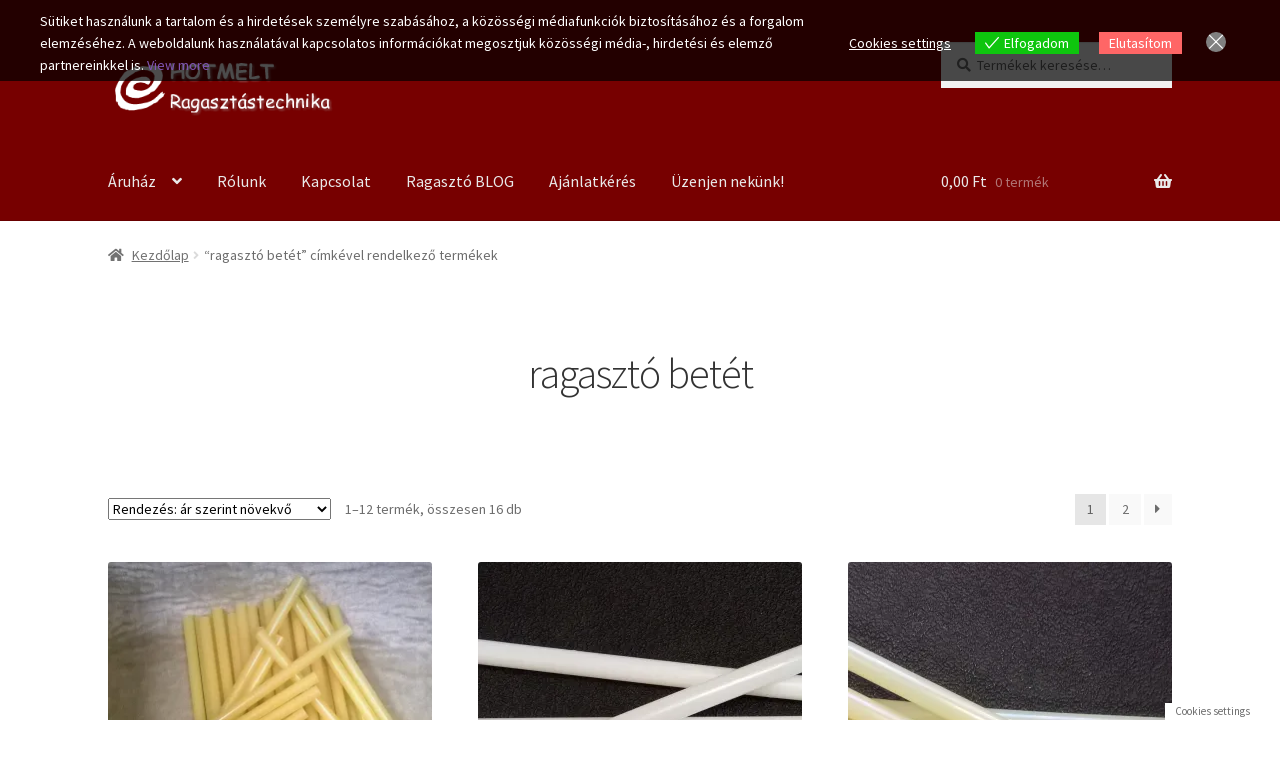

--- FILE ---
content_type: text/html; charset=UTF-8
request_url: https://hotmeltragaszto.hu/termekcimke/ragaszto-betet/
body_size: 22536
content:
<!doctype html>
<html lang="hu">
<head>
<meta charset="UTF-8">
<meta name="viewport" content="width=device-width, initial-scale=1">
<link rel="profile" href="http://gmpg.org/xfn/11">
<link rel="pingback" href="https://hotmeltragaszto.hu/xmlrpc.php">

<meta name='robots' content='index, follow, max-image-preview:large, max-snippet:-1, max-video-preview:-1' />

<link rel="canonical" href="https://hotmeltragaszto.hu/termekcimke/ragaszto-betet/">
<link rel="next" href="https://hotmeltragaszto.hu/termekcimke/ragaszto-betet/page/2/">
<meta property="og:title" content="ragasztó betét Archívum - Hotmeltragasztó">
<meta property="og:type" content="website">
<meta property="og:url" content="https://hotmeltragaszto.hu/termekcimke/ragaszto-betet/">
<meta property="og:locale" content="hu_HU">
<meta property="og:site_name" content="Hotmeltragasztó">
<meta name="twitter:card" content="summary_large_image">

	<!-- This site is optimized with the Yoast SEO plugin v26.8 - https://yoast.com/product/yoast-seo-wordpress/ -->
	<title>ragasztó betét Archívum - Hotmeltragasztó</title>
	<link rel="canonical" href="https://hotmeltragaszto.hu/termekcimke/ragaszto-betet/" />
	<link rel="next" href="https://hotmeltragaszto.hu/termekcimke/ragaszto-betet/page/2/" />
	<meta property="og:locale" content="hu_HU" />
	<meta property="og:type" content="article" />
	<meta property="og:title" content="ragasztó betét Archívum - Hotmeltragasztó" />
	<meta property="og:url" content="https://hotmeltragaszto.hu/termekcimke/ragaszto-betet/" />
	<meta property="og:site_name" content="Hotmeltragasztó" />
	<meta name="twitter:card" content="summary_large_image" />
	<script data-jetpack-boost="ignore" type="application/ld+json" class="yoast-schema-graph">{"@context":"https://schema.org","@graph":[{"@type":"CollectionPage","@id":"https://hotmeltragaszto.hu/termekcimke/ragaszto-betet/","url":"https://hotmeltragaszto.hu/termekcimke/ragaszto-betet/","name":"ragasztó betét Archívum - Hotmeltragasztó","isPartOf":{"@id":"https://hotmeltragaszto.hu/#website"},"primaryImageOfPage":{"@id":"https://hotmeltragaszto.hu/termekcimke/ragaszto-betet/#primaryimage"},"image":{"@id":"https://hotmeltragaszto.hu/termekcimke/ragaszto-betet/#primaryimage"},"thumbnailUrl":"https://i0.wp.com/hotmeltragaszto.hu/wp-content/uploads/2017/12/eMELT-21808.jpg?fit=1668%2C1438&ssl=1","breadcrumb":{"@id":"https://hotmeltragaszto.hu/termekcimke/ragaszto-betet/#breadcrumb"},"inLanguage":"hu"},{"@type":"ImageObject","inLanguage":"hu","@id":"https://hotmeltragaszto.hu/termekcimke/ragaszto-betet/#primaryimage","url":"https://i0.wp.com/hotmeltragaszto.hu/wp-content/uploads/2017/12/eMELT-21808.jpg?fit=1668%2C1438&ssl=1","contentUrl":"https://i0.wp.com/hotmeltragaszto.hu/wp-content/uploads/2017/12/eMELT-21808.jpg?fit=1668%2C1438&ssl=1","width":1668,"height":1438},{"@type":"BreadcrumbList","@id":"https://hotmeltragaszto.hu/termekcimke/ragaszto-betet/#breadcrumb","itemListElement":[{"@type":"ListItem","position":1,"name":"Kezdőlap","item":"https://hotmeltragaszto.hu/"},{"@type":"ListItem","position":2,"name":"ragasztó betét"}]},{"@type":"WebSite","@id":"https://hotmeltragaszto.hu/#website","url":"https://hotmeltragaszto.hu/","name":"Hotmelt Ragasztástechnika","description":"","publisher":{"@id":"https://hotmeltragaszto.hu/#organization"},"potentialAction":[{"@type":"SearchAction","target":{"@type":"EntryPoint","urlTemplate":"https://hotmeltragaszto.hu/?s={search_term_string}"},"query-input":{"@type":"PropertyValueSpecification","valueRequired":true,"valueName":"search_term_string"}}],"inLanguage":"hu"},{"@type":"Organization","@id":"https://hotmeltragaszto.hu/#organization","name":"Eurotrade 21 Kft.","url":"https://hotmeltragaszto.hu/","logo":{"@type":"ImageObject","inLanguage":"hu","@id":"https://hotmeltragaszto.hu/#/schema/logo/image/","url":"https://i0.wp.com/hotmeltragaszto.hu/wp-content/uploads/2020/05/emelt-logo_hu_hotmelt-ragaszt%C3%A1stechnika_full-feh%C3%A9r.png?fit=297%2C102&ssl=1","contentUrl":"https://i0.wp.com/hotmeltragaszto.hu/wp-content/uploads/2020/05/emelt-logo_hu_hotmelt-ragaszt%C3%A1stechnika_full-feh%C3%A9r.png?fit=297%2C102&ssl=1","width":297,"height":102,"caption":"Eurotrade 21 Kft."},"image":{"@id":"https://hotmeltragaszto.hu/#/schema/logo/image/"},"sameAs":["https://www.facebook.com/profile.php?id=100050507327963"]}]}</script>
	<!-- / Yoast SEO plugin. -->


<link rel='dns-prefetch' href='//www.googletagmanager.com' />
<link rel='dns-prefetch' href='//stats.wp.com' />
<link rel='dns-prefetch' href='//fonts.googleapis.com' />
<link rel='preconnect' href='//i0.wp.com' />
<link rel='preconnect' href='//c0.wp.com' />
<link rel="alternate" type="application/rss+xml" title="Hotmeltragasztó &raquo; hírcsatorna" href="https://hotmeltragaszto.hu/feed/" />
<link rel="alternate" type="application/rss+xml" title="Hotmeltragasztó &raquo; hozzászólás hírcsatorna" href="https://hotmeltragaszto.hu/comments/feed/" />
<link rel="alternate" type="application/rss+xml" title="Hotmeltragasztó &raquo; ragasztó betét Címke hírforrás" href="https://hotmeltragaszto.hu/termekcimke/ragaszto-betet/feed/" />
<link rel='stylesheet' id='all-css-0b586b9c32be88fcb930523d2e62a968' href='https://hotmeltragaszto.hu/_jb_static/??ba74b59093' type='text/css' media='all' />
<style id='storefront-gutenberg-blocks-inline-css'>

				.wp-block-button__link:not(.has-text-color) {
					color: #333333;
				}

				.wp-block-button__link:not(.has-text-color):hover,
				.wp-block-button__link:not(.has-text-color):focus,
				.wp-block-button__link:not(.has-text-color):active {
					color: #333333;
				}

				.wp-block-button__link:not(.has-background) {
					background-color: #eeeeee;
				}

				.wp-block-button__link:not(.has-background):hover,
				.wp-block-button__link:not(.has-background):focus,
				.wp-block-button__link:not(.has-background):active {
					border-color: #d5d5d5;
					background-color: #d5d5d5;
				}

				.wc-block-grid__products .wc-block-grid__product .wp-block-button__link {
					background-color: #eeeeee;
					border-color: #eeeeee;
					color: #333333;
				}

				.wp-block-quote footer,
				.wp-block-quote cite,
				.wp-block-quote__citation {
					color: #6d6d6d;
				}

				.wp-block-pullquote cite,
				.wp-block-pullquote footer,
				.wp-block-pullquote__citation {
					color: #6d6d6d;
				}

				.wp-block-image figcaption {
					color: #6d6d6d;
				}

				.wp-block-separator.is-style-dots::before {
					color: #333333;
				}

				.wp-block-file a.wp-block-file__button {
					color: #333333;
					background-color: #eeeeee;
					border-color: #eeeeee;
				}

				.wp-block-file a.wp-block-file__button:hover,
				.wp-block-file a.wp-block-file__button:focus,
				.wp-block-file a.wp-block-file__button:active {
					color: #333333;
					background-color: #d5d5d5;
				}

				.wp-block-code,
				.wp-block-preformatted pre {
					color: #6d6d6d;
				}

				.wp-block-table:not( .has-background ):not( .is-style-stripes ) tbody tr:nth-child(2n) td {
					background-color: #fdfdfd;
				}

				.wp-block-cover .wp-block-cover__inner-container h1:not(.has-text-color),
				.wp-block-cover .wp-block-cover__inner-container h2:not(.has-text-color),
				.wp-block-cover .wp-block-cover__inner-container h3:not(.has-text-color),
				.wp-block-cover .wp-block-cover__inner-container h4:not(.has-text-color),
				.wp-block-cover .wp-block-cover__inner-container h5:not(.has-text-color),
				.wp-block-cover .wp-block-cover__inner-container h6:not(.has-text-color) {
					color: #000000;
				}

				div.wc-block-components-price-slider__range-input-progress,
				.rtl .wc-block-components-price-slider__range-input-progress {
					--range-color: #7f54b3;
				}

				/* Target only IE11 */
				@media all and (-ms-high-contrast: none), (-ms-high-contrast: active) {
					.wc-block-components-price-slider__range-input-progress {
						background: #7f54b3;
					}
				}

				.wc-block-components-button:not(.is-link) {
					background-color: #333333;
					color: #ffffff;
				}

				.wc-block-components-button:not(.is-link):hover,
				.wc-block-components-button:not(.is-link):focus,
				.wc-block-components-button:not(.is-link):active {
					background-color: #1a1a1a;
					color: #ffffff;
				}

				.wc-block-components-button:not(.is-link):disabled {
					background-color: #333333;
					color: #ffffff;
				}

				.wc-block-cart__submit-container {
					background-color: #ffffff;
				}

				.wc-block-cart__submit-container::before {
					color: rgba(220,220,220,0.5);
				}

				.wc-block-components-order-summary-item__quantity {
					background-color: #ffffff;
					border-color: #6d6d6d;
					box-shadow: 0 0 0 2px #ffffff;
					color: #6d6d6d;
				}
			
/*# sourceURL=storefront-gutenberg-blocks-inline-css */
</style>
<style id='eu-cookies-bar-style-inline-css'>
.eu-cookies-bar-cookies-bar-wrap{font-size:14px;color:#ffffff;background:rgba(0,0,0,0.7);}.eu-cookies-bar-cookies-bar-button-accept{color:#ffffff;background:#0ec50e;}.eu-cookies-bar-cookies-bar-button-decline{color:#ffffff;background:#ff6666;}.eu-cookies-bar-cookies-bar-settings-header{color:#ffffff;background:#249fd0;}.eu-cookies-bar-cookies-bar-settings-save-button{color:#ffffff;background:#249fd0;}.eu-cookies-bar-cookies-bar-settings-accept-button{color:#ffffff;background:#0ec50e;}.eu-cookies-bar-cookies-bar-settings-decline-button{color:#ffffff;background:#ff6666;}
/*# sourceURL=eu-cookies-bar-style-inline-css */
</style>
<style id='storefront-style-inline-css'>

			.main-navigation ul li a,
			.site-title a,
			ul.menu li a,
			.site-branding h1 a,
			button.menu-toggle,
			button.menu-toggle:hover,
			.handheld-navigation .dropdown-toggle {
				color: #eaeaea;
			}

			button.menu-toggle,
			button.menu-toggle:hover {
				border-color: #eaeaea;
			}

			.main-navigation ul li a:hover,
			.main-navigation ul li:hover > a,
			.site-title a:hover,
			.site-header ul.menu li.current-menu-item > a {
				color: #ffffff;
			}

			table:not( .has-background ) th {
				background-color: #f8f8f8;
			}

			table:not( .has-background ) tbody td {
				background-color: #fdfdfd;
			}

			table:not( .has-background ) tbody tr:nth-child(2n) td,
			fieldset,
			fieldset legend {
				background-color: #fbfbfb;
			}

			.site-header,
			.secondary-navigation ul ul,
			.main-navigation ul.menu > li.menu-item-has-children:after,
			.secondary-navigation ul.menu ul,
			.storefront-handheld-footer-bar,
			.storefront-handheld-footer-bar ul li > a,
			.storefront-handheld-footer-bar ul li.search .site-search,
			button.menu-toggle,
			button.menu-toggle:hover {
				background-color: #770000;
			}

			p.site-description,
			.site-header,
			.storefront-handheld-footer-bar {
				color: #404040;
			}

			button.menu-toggle:after,
			button.menu-toggle:before,
			button.menu-toggle span:before {
				background-color: #eaeaea;
			}

			h1, h2, h3, h4, h5, h6, .wc-block-grid__product-title {
				color: #333333;
			}

			.widget h1 {
				border-bottom-color: #333333;
			}

			body,
			.secondary-navigation a {
				color: #6d6d6d;
			}

			.widget-area .widget a,
			.hentry .entry-header .posted-on a,
			.hentry .entry-header .post-author a,
			.hentry .entry-header .post-comments a,
			.hentry .entry-header .byline a {
				color: #727272;
			}

			a {
				color: #7f54b3;
			}

			a:focus,
			button:focus,
			.button.alt:focus,
			input:focus,
			textarea:focus,
			input[type="button"]:focus,
			input[type="reset"]:focus,
			input[type="submit"]:focus,
			input[type="email"]:focus,
			input[type="tel"]:focus,
			input[type="url"]:focus,
			input[type="password"]:focus,
			input[type="search"]:focus {
				outline-color: #7f54b3;
			}

			button, input[type="button"], input[type="reset"], input[type="submit"], .button, .widget a.button {
				background-color: #eeeeee;
				border-color: #eeeeee;
				color: #333333;
			}

			button:hover, input[type="button"]:hover, input[type="reset"]:hover, input[type="submit"]:hover, .button:hover, .widget a.button:hover {
				background-color: #d5d5d5;
				border-color: #d5d5d5;
				color: #333333;
			}

			button.alt, input[type="button"].alt, input[type="reset"].alt, input[type="submit"].alt, .button.alt, .widget-area .widget a.button.alt {
				background-color: #333333;
				border-color: #333333;
				color: #ffffff;
			}

			button.alt:hover, input[type="button"].alt:hover, input[type="reset"].alt:hover, input[type="submit"].alt:hover, .button.alt:hover, .widget-area .widget a.button.alt:hover {
				background-color: #1a1a1a;
				border-color: #1a1a1a;
				color: #ffffff;
			}

			.pagination .page-numbers li .page-numbers.current {
				background-color: #e6e6e6;
				color: #636363;
			}

			#comments .comment-list .comment-content .comment-text {
				background-color: #f8f8f8;
			}

			.site-footer {
				background-color: #f0f0f0;
				color: #6d6d6d;
			}

			.site-footer a:not(.button):not(.components-button) {
				color: #333333;
			}

			.site-footer .storefront-handheld-footer-bar a:not(.button):not(.components-button) {
				color: #eaeaea;
			}

			.site-footer h1, .site-footer h2, .site-footer h3, .site-footer h4, .site-footer h5, .site-footer h6, .site-footer .widget .widget-title, .site-footer .widget .widgettitle {
				color: #333333;
			}

			.page-template-template-homepage.has-post-thumbnail .type-page.has-post-thumbnail .entry-title {
				color: #000000;
			}

			.page-template-template-homepage.has-post-thumbnail .type-page.has-post-thumbnail .entry-content {
				color: #000000;
			}

			@media screen and ( min-width: 768px ) {
				.secondary-navigation ul.menu a:hover {
					color: #595959;
				}

				.secondary-navigation ul.menu a {
					color: #404040;
				}

				.main-navigation ul.menu ul.sub-menu,
				.main-navigation ul.nav-menu ul.children {
					background-color: #680000;
				}

				.site-header {
					border-bottom-color: #680000;
				}
			}
/*# sourceURL=storefront-style-inline-css */
</style>
<style id='storefront-woocommerce-style-inline-css'>
@font-face {
				font-family: star;
				src: url(https://hotmeltragaszto.hu/wp-content/plugins/woocommerce/assets/fonts/star.eot);
				src:
					url(https://hotmeltragaszto.hu/wp-content/plugins/woocommerce/assets/fonts/star.eot?#iefix) format("embedded-opentype"),
					url(https://hotmeltragaszto.hu/wp-content/plugins/woocommerce/assets/fonts/star.woff) format("woff"),
					url(https://hotmeltragaszto.hu/wp-content/plugins/woocommerce/assets/fonts/star.ttf) format("truetype"),
					url(https://hotmeltragaszto.hu/wp-content/plugins/woocommerce/assets/fonts/star.svg#star) format("svg");
				font-weight: 400;
				font-style: normal;
			}
			@font-face {
				font-family: WooCommerce;
				src: url(https://hotmeltragaszto.hu/wp-content/plugins/woocommerce/assets/fonts/WooCommerce.eot);
				src:
					url(https://hotmeltragaszto.hu/wp-content/plugins/woocommerce/assets/fonts/WooCommerce.eot?#iefix) format("embedded-opentype"),
					url(https://hotmeltragaszto.hu/wp-content/plugins/woocommerce/assets/fonts/WooCommerce.woff) format("woff"),
					url(https://hotmeltragaszto.hu/wp-content/plugins/woocommerce/assets/fonts/WooCommerce.ttf) format("truetype"),
					url(https://hotmeltragaszto.hu/wp-content/plugins/woocommerce/assets/fonts/WooCommerce.svg#WooCommerce) format("svg");
				font-weight: 400;
				font-style: normal;
			}

			a.cart-contents,
			.site-header-cart .widget_shopping_cart a {
				color: #eaeaea;
			}

			a.cart-contents:hover,
			.site-header-cart .widget_shopping_cart a:hover,
			.site-header-cart:hover > li > a {
				color: #ffffff;
			}

			table.cart td.product-remove,
			table.cart td.actions {
				border-top-color: #ffffff;
			}

			.storefront-handheld-footer-bar ul li.cart .count {
				background-color: #eaeaea;
				color: #770000;
				border-color: #770000;
			}

			.woocommerce-tabs ul.tabs li.active a,
			ul.products li.product .price,
			.onsale,
			.wc-block-grid__product-onsale,
			.widget_search form:before,
			.widget_product_search form:before {
				color: #6d6d6d;
			}

			.woocommerce-breadcrumb a,
			a.woocommerce-review-link,
			.product_meta a {
				color: #727272;
			}

			.wc-block-grid__product-onsale,
			.onsale {
				border-color: #6d6d6d;
			}

			.star-rating span:before,
			.quantity .plus, .quantity .minus,
			p.stars a:hover:after,
			p.stars a:after,
			.star-rating span:before,
			#payment .payment_methods li input[type=radio]:first-child:checked+label:before {
				color: #7f54b3;
			}

			.widget_price_filter .ui-slider .ui-slider-range,
			.widget_price_filter .ui-slider .ui-slider-handle {
				background-color: #7f54b3;
			}

			.order_details {
				background-color: #f8f8f8;
			}

			.order_details > li {
				border-bottom: 1px dotted #e3e3e3;
			}

			.order_details:before,
			.order_details:after {
				background: -webkit-linear-gradient(transparent 0,transparent 0),-webkit-linear-gradient(135deg,#f8f8f8 33.33%,transparent 33.33%),-webkit-linear-gradient(45deg,#f8f8f8 33.33%,transparent 33.33%)
			}

			#order_review {
				background-color: #ffffff;
			}

			#payment .payment_methods > li .payment_box,
			#payment .place-order {
				background-color: #fafafa;
			}

			#payment .payment_methods > li:not(.woocommerce-notice) {
				background-color: #f5f5f5;
			}

			#payment .payment_methods > li:not(.woocommerce-notice):hover {
				background-color: #f0f0f0;
			}

			.woocommerce-pagination .page-numbers li .page-numbers.current {
				background-color: #e6e6e6;
				color: #636363;
			}

			.wc-block-grid__product-onsale,
			.onsale,
			.woocommerce-pagination .page-numbers li .page-numbers:not(.current) {
				color: #6d6d6d;
			}

			p.stars a:before,
			p.stars a:hover~a:before,
			p.stars.selected a.active~a:before {
				color: #6d6d6d;
			}

			p.stars.selected a.active:before,
			p.stars:hover a:before,
			p.stars.selected a:not(.active):before,
			p.stars.selected a.active:before {
				color: #7f54b3;
			}

			.single-product div.product .woocommerce-product-gallery .woocommerce-product-gallery__trigger {
				background-color: #eeeeee;
				color: #333333;
			}

			.single-product div.product .woocommerce-product-gallery .woocommerce-product-gallery__trigger:hover {
				background-color: #d5d5d5;
				border-color: #d5d5d5;
				color: #333333;
			}

			.button.added_to_cart:focus,
			.button.wc-forward:focus {
				outline-color: #7f54b3;
			}

			.added_to_cart,
			.site-header-cart .widget_shopping_cart a.button,
			.wc-block-grid__products .wc-block-grid__product .wp-block-button__link {
				background-color: #eeeeee;
				border-color: #eeeeee;
				color: #333333;
			}

			.added_to_cart:hover,
			.site-header-cart .widget_shopping_cart a.button:hover,
			.wc-block-grid__products .wc-block-grid__product .wp-block-button__link:hover {
				background-color: #d5d5d5;
				border-color: #d5d5d5;
				color: #333333;
			}

			.added_to_cart.alt, .added_to_cart, .widget a.button.checkout {
				background-color: #333333;
				border-color: #333333;
				color: #ffffff;
			}

			.added_to_cart.alt:hover, .added_to_cart:hover, .widget a.button.checkout:hover {
				background-color: #1a1a1a;
				border-color: #1a1a1a;
				color: #ffffff;
			}

			.button.loading {
				color: #eeeeee;
			}

			.button.loading:hover {
				background-color: #eeeeee;
			}

			.button.loading:after {
				color: #333333;
			}

			@media screen and ( min-width: 768px ) {
				.site-header-cart .widget_shopping_cart,
				.site-header .product_list_widget li .quantity {
					color: #404040;
				}

				.site-header-cart .widget_shopping_cart .buttons,
				.site-header-cart .widget_shopping_cart .total {
					background-color: #6d0000;
				}

				.site-header-cart .widget_shopping_cart {
					background-color: #680000;
				}
			}
				.storefront-product-pagination a {
					color: #6d6d6d;
					background-color: #ffffff;
				}
				.storefront-sticky-add-to-cart {
					color: #6d6d6d;
					background-color: #ffffff;
				}

				.storefront-sticky-add-to-cart a:not(.button) {
					color: #eaeaea;
				}
/*# sourceURL=storefront-woocommerce-style-inline-css */
</style>
<style id='wp-img-auto-sizes-contain-inline-css'>
img:is([sizes=auto i],[sizes^="auto," i]){contain-intrinsic-size:3000px 1500px}
/*# sourceURL=wp-img-auto-sizes-contain-inline-css */
</style>
<style id='wp-emoji-styles-inline-css'>

	img.wp-smiley, img.emoji {
		display: inline !important;
		border: none !important;
		box-shadow: none !important;
		height: 1em !important;
		width: 1em !important;
		margin: 0 0.07em !important;
		vertical-align: -0.1em !important;
		background: none !important;
		padding: 0 !important;
	}
/*# sourceURL=wp-emoji-styles-inline-css */
</style>
<style id='wp-block-library-inline-css'>
:root{--wp-block-synced-color:#7a00df;--wp-block-synced-color--rgb:122,0,223;--wp-bound-block-color:var(--wp-block-synced-color);--wp-editor-canvas-background:#ddd;--wp-admin-theme-color:#007cba;--wp-admin-theme-color--rgb:0,124,186;--wp-admin-theme-color-darker-10:#006ba1;--wp-admin-theme-color-darker-10--rgb:0,107,160.5;--wp-admin-theme-color-darker-20:#005a87;--wp-admin-theme-color-darker-20--rgb:0,90,135;--wp-admin-border-width-focus:2px}@media (min-resolution:192dpi){:root{--wp-admin-border-width-focus:1.5px}}.wp-element-button{cursor:pointer}:root .has-very-light-gray-background-color{background-color:#eee}:root .has-very-dark-gray-background-color{background-color:#313131}:root .has-very-light-gray-color{color:#eee}:root .has-very-dark-gray-color{color:#313131}:root .has-vivid-green-cyan-to-vivid-cyan-blue-gradient-background{background:linear-gradient(135deg,#00d084,#0693e3)}:root .has-purple-crush-gradient-background{background:linear-gradient(135deg,#34e2e4,#4721fb 50%,#ab1dfe)}:root .has-hazy-dawn-gradient-background{background:linear-gradient(135deg,#faaca8,#dad0ec)}:root .has-subdued-olive-gradient-background{background:linear-gradient(135deg,#fafae1,#67a671)}:root .has-atomic-cream-gradient-background{background:linear-gradient(135deg,#fdd79a,#004a59)}:root .has-nightshade-gradient-background{background:linear-gradient(135deg,#330968,#31cdcf)}:root .has-midnight-gradient-background{background:linear-gradient(135deg,#020381,#2874fc)}:root{--wp--preset--font-size--normal:16px;--wp--preset--font-size--huge:42px}.has-regular-font-size{font-size:1em}.has-larger-font-size{font-size:2.625em}.has-normal-font-size{font-size:var(--wp--preset--font-size--normal)}.has-huge-font-size{font-size:var(--wp--preset--font-size--huge)}.has-text-align-center{text-align:center}.has-text-align-left{text-align:left}.has-text-align-right{text-align:right}.has-fit-text{white-space:nowrap!important}#end-resizable-editor-section{display:none}.aligncenter{clear:both}.items-justified-left{justify-content:flex-start}.items-justified-center{justify-content:center}.items-justified-right{justify-content:flex-end}.items-justified-space-between{justify-content:space-between}.screen-reader-text{border:0;clip-path:inset(50%);height:1px;margin:-1px;overflow:hidden;padding:0;position:absolute;width:1px;word-wrap:normal!important}.screen-reader-text:focus{background-color:#ddd;clip-path:none;color:#444;display:block;font-size:1em;height:auto;left:5px;line-height:normal;padding:15px 23px 14px;text-decoration:none;top:5px;width:auto;z-index:100000}html :where(.has-border-color){border-style:solid}html :where([style*=border-top-color]){border-top-style:solid}html :where([style*=border-right-color]){border-right-style:solid}html :where([style*=border-bottom-color]){border-bottom-style:solid}html :where([style*=border-left-color]){border-left-style:solid}html :where([style*=border-width]){border-style:solid}html :where([style*=border-top-width]){border-top-style:solid}html :where([style*=border-right-width]){border-right-style:solid}html :where([style*=border-bottom-width]){border-bottom-style:solid}html :where([style*=border-left-width]){border-left-style:solid}html :where(img[class*=wp-image-]){height:auto;max-width:100%}:where(figure){margin:0 0 1em}html :where(.is-position-sticky){--wp-admin--admin-bar--position-offset:var(--wp-admin--admin-bar--height,0px)}@media screen and (max-width:600px){html :where(.is-position-sticky){--wp-admin--admin-bar--position-offset:0px}}

/*# sourceURL=wp-block-library-inline-css */
</style><style id='wp-block-heading-inline-css'>
h1:where(.wp-block-heading).has-background,h2:where(.wp-block-heading).has-background,h3:where(.wp-block-heading).has-background,h4:where(.wp-block-heading).has-background,h5:where(.wp-block-heading).has-background,h6:where(.wp-block-heading).has-background{padding:1.25em 2.375em}h1.has-text-align-left[style*=writing-mode]:where([style*=vertical-lr]),h1.has-text-align-right[style*=writing-mode]:where([style*=vertical-rl]),h2.has-text-align-left[style*=writing-mode]:where([style*=vertical-lr]),h2.has-text-align-right[style*=writing-mode]:where([style*=vertical-rl]),h3.has-text-align-left[style*=writing-mode]:where([style*=vertical-lr]),h3.has-text-align-right[style*=writing-mode]:where([style*=vertical-rl]),h4.has-text-align-left[style*=writing-mode]:where([style*=vertical-lr]),h4.has-text-align-right[style*=writing-mode]:where([style*=vertical-rl]),h5.has-text-align-left[style*=writing-mode]:where([style*=vertical-lr]),h5.has-text-align-right[style*=writing-mode]:where([style*=vertical-rl]),h6.has-text-align-left[style*=writing-mode]:where([style*=vertical-lr]),h6.has-text-align-right[style*=writing-mode]:where([style*=vertical-rl]){rotate:180deg}
/*# sourceURL=https://hotmeltragaszto.hu/wp-includes/blocks/heading/style.min.css */
</style>
<style id='wp-block-paragraph-inline-css'>
.is-small-text{font-size:.875em}.is-regular-text{font-size:1em}.is-large-text{font-size:2.25em}.is-larger-text{font-size:3em}.has-drop-cap:not(:focus):first-letter{float:left;font-size:8.4em;font-style:normal;font-weight:100;line-height:.68;margin:.05em .1em 0 0;text-transform:uppercase}body.rtl .has-drop-cap:not(:focus):first-letter{float:none;margin-left:.1em}p.has-drop-cap.has-background{overflow:hidden}:root :where(p.has-background){padding:1.25em 2.375em}:where(p.has-text-color:not(.has-link-color)) a{color:inherit}p.has-text-align-left[style*="writing-mode:vertical-lr"],p.has-text-align-right[style*="writing-mode:vertical-rl"]{rotate:180deg}
/*# sourceURL=https://hotmeltragaszto.hu/wp-includes/blocks/paragraph/style.min.css */
</style>
<style id='global-styles-inline-css'>
:root{--wp--preset--aspect-ratio--square: 1;--wp--preset--aspect-ratio--4-3: 4/3;--wp--preset--aspect-ratio--3-4: 3/4;--wp--preset--aspect-ratio--3-2: 3/2;--wp--preset--aspect-ratio--2-3: 2/3;--wp--preset--aspect-ratio--16-9: 16/9;--wp--preset--aspect-ratio--9-16: 9/16;--wp--preset--color--black: #000000;--wp--preset--color--cyan-bluish-gray: #abb8c3;--wp--preset--color--white: #ffffff;--wp--preset--color--pale-pink: #f78da7;--wp--preset--color--vivid-red: #cf2e2e;--wp--preset--color--luminous-vivid-orange: #ff6900;--wp--preset--color--luminous-vivid-amber: #fcb900;--wp--preset--color--light-green-cyan: #7bdcb5;--wp--preset--color--vivid-green-cyan: #00d084;--wp--preset--color--pale-cyan-blue: #8ed1fc;--wp--preset--color--vivid-cyan-blue: #0693e3;--wp--preset--color--vivid-purple: #9b51e0;--wp--preset--gradient--vivid-cyan-blue-to-vivid-purple: linear-gradient(135deg,rgb(6,147,227) 0%,rgb(155,81,224) 100%);--wp--preset--gradient--light-green-cyan-to-vivid-green-cyan: linear-gradient(135deg,rgb(122,220,180) 0%,rgb(0,208,130) 100%);--wp--preset--gradient--luminous-vivid-amber-to-luminous-vivid-orange: linear-gradient(135deg,rgb(252,185,0) 0%,rgb(255,105,0) 100%);--wp--preset--gradient--luminous-vivid-orange-to-vivid-red: linear-gradient(135deg,rgb(255,105,0) 0%,rgb(207,46,46) 100%);--wp--preset--gradient--very-light-gray-to-cyan-bluish-gray: linear-gradient(135deg,rgb(238,238,238) 0%,rgb(169,184,195) 100%);--wp--preset--gradient--cool-to-warm-spectrum: linear-gradient(135deg,rgb(74,234,220) 0%,rgb(151,120,209) 20%,rgb(207,42,186) 40%,rgb(238,44,130) 60%,rgb(251,105,98) 80%,rgb(254,248,76) 100%);--wp--preset--gradient--blush-light-purple: linear-gradient(135deg,rgb(255,206,236) 0%,rgb(152,150,240) 100%);--wp--preset--gradient--blush-bordeaux: linear-gradient(135deg,rgb(254,205,165) 0%,rgb(254,45,45) 50%,rgb(107,0,62) 100%);--wp--preset--gradient--luminous-dusk: linear-gradient(135deg,rgb(255,203,112) 0%,rgb(199,81,192) 50%,rgb(65,88,208) 100%);--wp--preset--gradient--pale-ocean: linear-gradient(135deg,rgb(255,245,203) 0%,rgb(182,227,212) 50%,rgb(51,167,181) 100%);--wp--preset--gradient--electric-grass: linear-gradient(135deg,rgb(202,248,128) 0%,rgb(113,206,126) 100%);--wp--preset--gradient--midnight: linear-gradient(135deg,rgb(2,3,129) 0%,rgb(40,116,252) 100%);--wp--preset--font-size--small: 14px;--wp--preset--font-size--medium: 23px;--wp--preset--font-size--large: 26px;--wp--preset--font-size--x-large: 42px;--wp--preset--font-size--normal: 16px;--wp--preset--font-size--huge: 37px;--wp--preset--spacing--20: 0.44rem;--wp--preset--spacing--30: 0.67rem;--wp--preset--spacing--40: 1rem;--wp--preset--spacing--50: 1.5rem;--wp--preset--spacing--60: 2.25rem;--wp--preset--spacing--70: 3.38rem;--wp--preset--spacing--80: 5.06rem;--wp--preset--shadow--natural: 6px 6px 9px rgba(0, 0, 0, 0.2);--wp--preset--shadow--deep: 12px 12px 50px rgba(0, 0, 0, 0.4);--wp--preset--shadow--sharp: 6px 6px 0px rgba(0, 0, 0, 0.2);--wp--preset--shadow--outlined: 6px 6px 0px -3px rgb(255, 255, 255), 6px 6px rgb(0, 0, 0);--wp--preset--shadow--crisp: 6px 6px 0px rgb(0, 0, 0);}:root :where(.is-layout-flow) > :first-child{margin-block-start: 0;}:root :where(.is-layout-flow) > :last-child{margin-block-end: 0;}:root :where(.is-layout-flow) > *{margin-block-start: 24px;margin-block-end: 0;}:root :where(.is-layout-constrained) > :first-child{margin-block-start: 0;}:root :where(.is-layout-constrained) > :last-child{margin-block-end: 0;}:root :where(.is-layout-constrained) > *{margin-block-start: 24px;margin-block-end: 0;}:root :where(.is-layout-flex){gap: 24px;}:root :where(.is-layout-grid){gap: 24px;}body .is-layout-flex{display: flex;}.is-layout-flex{flex-wrap: wrap;align-items: center;}.is-layout-flex > :is(*, div){margin: 0;}body .is-layout-grid{display: grid;}.is-layout-grid > :is(*, div){margin: 0;}.has-black-color{color: var(--wp--preset--color--black) !important;}.has-cyan-bluish-gray-color{color: var(--wp--preset--color--cyan-bluish-gray) !important;}.has-white-color{color: var(--wp--preset--color--white) !important;}.has-pale-pink-color{color: var(--wp--preset--color--pale-pink) !important;}.has-vivid-red-color{color: var(--wp--preset--color--vivid-red) !important;}.has-luminous-vivid-orange-color{color: var(--wp--preset--color--luminous-vivid-orange) !important;}.has-luminous-vivid-amber-color{color: var(--wp--preset--color--luminous-vivid-amber) !important;}.has-light-green-cyan-color{color: var(--wp--preset--color--light-green-cyan) !important;}.has-vivid-green-cyan-color{color: var(--wp--preset--color--vivid-green-cyan) !important;}.has-pale-cyan-blue-color{color: var(--wp--preset--color--pale-cyan-blue) !important;}.has-vivid-cyan-blue-color{color: var(--wp--preset--color--vivid-cyan-blue) !important;}.has-vivid-purple-color{color: var(--wp--preset--color--vivid-purple) !important;}.has-black-background-color{background-color: var(--wp--preset--color--black) !important;}.has-cyan-bluish-gray-background-color{background-color: var(--wp--preset--color--cyan-bluish-gray) !important;}.has-white-background-color{background-color: var(--wp--preset--color--white) !important;}.has-pale-pink-background-color{background-color: var(--wp--preset--color--pale-pink) !important;}.has-vivid-red-background-color{background-color: var(--wp--preset--color--vivid-red) !important;}.has-luminous-vivid-orange-background-color{background-color: var(--wp--preset--color--luminous-vivid-orange) !important;}.has-luminous-vivid-amber-background-color{background-color: var(--wp--preset--color--luminous-vivid-amber) !important;}.has-light-green-cyan-background-color{background-color: var(--wp--preset--color--light-green-cyan) !important;}.has-vivid-green-cyan-background-color{background-color: var(--wp--preset--color--vivid-green-cyan) !important;}.has-pale-cyan-blue-background-color{background-color: var(--wp--preset--color--pale-cyan-blue) !important;}.has-vivid-cyan-blue-background-color{background-color: var(--wp--preset--color--vivid-cyan-blue) !important;}.has-vivid-purple-background-color{background-color: var(--wp--preset--color--vivid-purple) !important;}.has-black-border-color{border-color: var(--wp--preset--color--black) !important;}.has-cyan-bluish-gray-border-color{border-color: var(--wp--preset--color--cyan-bluish-gray) !important;}.has-white-border-color{border-color: var(--wp--preset--color--white) !important;}.has-pale-pink-border-color{border-color: var(--wp--preset--color--pale-pink) !important;}.has-vivid-red-border-color{border-color: var(--wp--preset--color--vivid-red) !important;}.has-luminous-vivid-orange-border-color{border-color: var(--wp--preset--color--luminous-vivid-orange) !important;}.has-luminous-vivid-amber-border-color{border-color: var(--wp--preset--color--luminous-vivid-amber) !important;}.has-light-green-cyan-border-color{border-color: var(--wp--preset--color--light-green-cyan) !important;}.has-vivid-green-cyan-border-color{border-color: var(--wp--preset--color--vivid-green-cyan) !important;}.has-pale-cyan-blue-border-color{border-color: var(--wp--preset--color--pale-cyan-blue) !important;}.has-vivid-cyan-blue-border-color{border-color: var(--wp--preset--color--vivid-cyan-blue) !important;}.has-vivid-purple-border-color{border-color: var(--wp--preset--color--vivid-purple) !important;}.has-vivid-cyan-blue-to-vivid-purple-gradient-background{background: var(--wp--preset--gradient--vivid-cyan-blue-to-vivid-purple) !important;}.has-light-green-cyan-to-vivid-green-cyan-gradient-background{background: var(--wp--preset--gradient--light-green-cyan-to-vivid-green-cyan) !important;}.has-luminous-vivid-amber-to-luminous-vivid-orange-gradient-background{background: var(--wp--preset--gradient--luminous-vivid-amber-to-luminous-vivid-orange) !important;}.has-luminous-vivid-orange-to-vivid-red-gradient-background{background: var(--wp--preset--gradient--luminous-vivid-orange-to-vivid-red) !important;}.has-very-light-gray-to-cyan-bluish-gray-gradient-background{background: var(--wp--preset--gradient--very-light-gray-to-cyan-bluish-gray) !important;}.has-cool-to-warm-spectrum-gradient-background{background: var(--wp--preset--gradient--cool-to-warm-spectrum) !important;}.has-blush-light-purple-gradient-background{background: var(--wp--preset--gradient--blush-light-purple) !important;}.has-blush-bordeaux-gradient-background{background: var(--wp--preset--gradient--blush-bordeaux) !important;}.has-luminous-dusk-gradient-background{background: var(--wp--preset--gradient--luminous-dusk) !important;}.has-pale-ocean-gradient-background{background: var(--wp--preset--gradient--pale-ocean) !important;}.has-electric-grass-gradient-background{background: var(--wp--preset--gradient--electric-grass) !important;}.has-midnight-gradient-background{background: var(--wp--preset--gradient--midnight) !important;}.has-small-font-size{font-size: var(--wp--preset--font-size--small) !important;}.has-medium-font-size{font-size: var(--wp--preset--font-size--medium) !important;}.has-large-font-size{font-size: var(--wp--preset--font-size--large) !important;}.has-x-large-font-size{font-size: var(--wp--preset--font-size--x-large) !important;}
/*# sourceURL=global-styles-inline-css */
</style>

<style id='classic-theme-styles-inline-css'>
/*! This file is auto-generated */
.wp-block-button__link{color:#fff;background-color:#32373c;border-radius:9999px;box-shadow:none;text-decoration:none;padding:calc(.667em + 2px) calc(1.333em + 2px);font-size:1.125em}.wp-block-file__button{background:#32373c;color:#fff;text-decoration:none}
/*# sourceURL=/wp-includes/css/classic-themes.min.css */
</style>
<style id='woocommerce-inline-inline-css'>
.woocommerce form .form-row .required { visibility: visible; }
/*# sourceURL=woocommerce-inline-inline-css */
</style>
<link rel='stylesheet' id='storefront-fonts-css' href='https://fonts.googleapis.com/css?family=Source+Sans+Pro%3A400%2C300%2C300italic%2C400italic%2C600%2C700%2C900&#038;subset=latin%2Clatin-ext&#038;ver=4.6.2' media='all' />










<link rel="https://api.w.org/" href="https://hotmeltragaszto.hu/wp-json/" /><link rel="alternate" title="JSON" type="application/json" href="https://hotmeltragaszto.hu/wp-json/wp/v2/product_tag/948" /><link rel="EditURI" type="application/rsd+xml" title="RSD" href="https://hotmeltragaszto.hu/xmlrpc.php?rsd" />
<meta name="generator" content="WordPress 6.9" />
<meta name="generator" content="WooCommerce 10.4.3" />
	<style>img#wpstats{display:none}</style>
			<noscript><style>.woocommerce-product-gallery{ opacity: 1 !important; }</style></noscript>
	<link rel="icon" href="https://i0.wp.com/hotmeltragaszto.hu/wp-content/uploads/2017/01/cropped-emelt_logo_honlap_jelz_shez_-1.png?fit=32%2C32&#038;ssl=1" sizes="32x32" />
<link rel="icon" href="https://i0.wp.com/hotmeltragaszto.hu/wp-content/uploads/2017/01/cropped-emelt_logo_honlap_jelz_shez_-1.png?fit=192%2C192&#038;ssl=1" sizes="192x192" />
<link rel="apple-touch-icon" href="https://i0.wp.com/hotmeltragaszto.hu/wp-content/uploads/2017/01/cropped-emelt_logo_honlap_jelz_shez_-1.png?fit=180%2C180&#038;ssl=1" />
<meta name="msapplication-TileImage" content="https://i0.wp.com/hotmeltragaszto.hu/wp-content/uploads/2017/01/cropped-emelt_logo_honlap_jelz_shez_-1.png?fit=270%2C270&#038;ssl=1" />
<style id="hucommerce-theme-fix">
</style>

    

    

    </script><link rel='stylesheet' id='all-css-a828f232e5d3cb53fa9b801b6ff7361c' href='https://hotmeltragaszto.hu/_jb_static/??b873cae77e' type='text/css' media='all' />
</head>

<body class="archive tax-product_tag term-ragaszto-betet term-948 wp-custom-logo wp-embed-responsive wp-theme-storefront theme-storefront woocommerce woocommerce-page woocommerce-no-js storefront-full-width-content storefront-align-wide right-sidebar woocommerce-active">



<div id="page" class="hfeed site">
	
	<header id="masthead" class="site-header" role="banner" style="">

		<div class="col-full">		<a class="skip-link screen-reader-text" href="#site-navigation">Ugrás a navigációhoz</a>
		<a class="skip-link screen-reader-text" href="#content">Kilépés a tartalomba</a>
				<div class="site-branding">
			<a href="https://hotmeltragaszto.hu/" class="custom-logo-link" rel="home"><img width="297" height="102" src="https://i0.wp.com/hotmeltragaszto.hu/wp-content/uploads/2020/05/emelt-logo_hu_hotmelt-ragaszt%C3%A1stechnika_full-feh%C3%A9r.png?fit=297%2C102&amp;ssl=1" class="custom-logo" alt="Hotmeltragasztó" decoding="async" /></a>		</div>
					<div class="site-search">
				<div class="widget woocommerce widget_product_search"><form role="search" method="get" class="woocommerce-product-search" action="https://hotmeltragaszto.hu/">
	<label class="screen-reader-text" for="woocommerce-product-search-field-0">Keresés a következőre:</label>
	<input type="search" id="woocommerce-product-search-field-0" class="search-field" placeholder="Termékek keresése&hellip;" value="" name="s" />
	<button type="submit" value="Keresés" class="">Keresés</button>
	<input type="hidden" name="post_type" value="product" />
</form>
</div>			</div>
			</div><div class="storefront-primary-navigation"><div class="col-full">		<nav id="site-navigation" class="main-navigation" role="navigation" aria-label="Elsődleges navigáció">
		<button id="site-navigation-menu-toggle" class="menu-toggle" aria-controls="site-navigation" aria-expanded="false"><span>Menü</span></button>
			<div class="primary-navigation"><ul id="menu-menu" class="menu"><li id="menu-item-2041" class="menu-item menu-item-type-post_type menu-item-object-page menu-item-home menu-item-has-children menu-item-2041"><a href="https://hotmeltragaszto.hu/">Áruház</a>
<ul class="sub-menu">
	<li id="menu-item-3632" class="menu-item menu-item-type-taxonomy menu-item-object-product_cat menu-item-has-children menu-item-3632"><a href="https://hotmeltragaszto.hu/termekkategoria/hotmelt-ragasztok/">Hotmelt ragasztók</a>
	<ul class="sub-menu">
		<li id="menu-item-3633" class="menu-item menu-item-type-taxonomy menu-item-object-product_cat menu-item-3633"><a href="https://hotmeltragaszto.hu/termekkategoria/hotmelt-ragasztok/csomagoloipari-ragasztok/">Csomagolóipari ragasztók</a></li>
		<li id="menu-item-3818" class="menu-item menu-item-type-taxonomy menu-item-object-product_cat menu-item-3818"><a href="https://hotmeltragaszto.hu/termekkategoria/hotmelt-ragasztok/gipszkarton-ragasztok/">Gipszkarton ragasztók</a></li>
		<li id="menu-item-3791" class="menu-item menu-item-type-taxonomy menu-item-object-product_cat menu-item-3791"><a href="https://hotmeltragaszto.hu/termekkategoria/hotmelt-ragasztok/karpitosipar-matracgyartas/">Kárpitosipar &#8211; matracgyártás</a></li>
		<li id="menu-item-3896" class="menu-item menu-item-type-taxonomy menu-item-object-product_cat menu-item-3896"><a href="https://hotmeltragaszto.hu/termekkategoria/hotmelt-ragasztok/ontapado-ragasztok/">Öntapadó ragasztók</a></li>
		<li id="menu-item-3681" class="menu-item menu-item-type-taxonomy menu-item-object-product_cat menu-item-3681"><a href="https://hotmeltragaszto.hu/termekkategoria/hotmelt-ragasztok/szerelesi-ragasztok/">Szerelési ragasztók</a></li>
	</ul>
</li>
	<li id="menu-item-3635" class="menu-item menu-item-type-taxonomy menu-item-object-product_cat menu-item-has-children menu-item-3635"><a href="https://hotmeltragaszto.hu/termekkategoria/ragasztopisztolyok/">Ragasztópisztolyok</a>
	<ul class="sub-menu">
		<li id="menu-item-3636" class="menu-item menu-item-type-taxonomy menu-item-object-product_cat menu-item-3636"><a href="https://hotmeltragaszto.hu/termekkategoria/ragasztopisztolyok/mechanikus-ragasztopisztolyok/">Mechanikus ragasztópisztolyok</a></li>
		<li id="menu-item-3637" class="menu-item menu-item-type-taxonomy menu-item-object-product_cat menu-item-3637"><a href="https://hotmeltragaszto.hu/termekkategoria/ragasztopisztolyok/pneumatikus-ragasztopisztolyok/">Pneumatikus ragasztópisztolyok</a></li>
		<li id="menu-item-3638" class="menu-item menu-item-type-taxonomy menu-item-object-product_cat menu-item-3638"><a href="https://hotmeltragaszto.hu/termekkategoria/ragasztopisztolyok/szoropisztolyok/">Szórópisztolyok</a></li>
	</ul>
</li>
	<li id="menu-item-3682" class="menu-item menu-item-type-taxonomy menu-item-object-product_cat menu-item-3682"><a href="https://hotmeltragaszto.hu/termekkategoria/alkatreszek-es-kiegeszitok/">Alkatrészek és kiegészítők</a></li>
</ul>
</li>
<li id="menu-item-1632" class="menu-item menu-item-type-post_type menu-item-object-page menu-item-1632"><a href="https://hotmeltragaszto.hu/rolunk/">Rólunk</a></li>
<li id="menu-item-1631" class="menu-item menu-item-type-post_type menu-item-object-page menu-item-1631"><a href="https://hotmeltragaszto.hu/kapcsolat/">Kapcsolat</a></li>
<li id="menu-item-1633" class="menu-item menu-item-type-post_type menu-item-object-page menu-item-1633"><a href="https://hotmeltragaszto.hu/blog/">Ragasztó BLOG</a></li>
<li id="menu-item-2049" class="menu-item menu-item-type-post_type menu-item-object-page menu-item-2049"><a href="https://hotmeltragaszto.hu/request-quote/">Ajánlatkérés</a></li>
<li id="menu-item-3897" class="menu-item menu-item-type-post_type menu-item-object-page menu-item-3897"><a href="https://hotmeltragaszto.hu/uzenjen-nekunk/">Üzenjen nekünk!</a></li>
</ul></div><div class="handheld-navigation"><ul id="menu-menu-1" class="menu"><li class="menu-item menu-item-type-post_type menu-item-object-page menu-item-home menu-item-has-children menu-item-2041"><a href="https://hotmeltragaszto.hu/">Áruház</a>
<ul class="sub-menu">
	<li class="menu-item menu-item-type-taxonomy menu-item-object-product_cat menu-item-has-children menu-item-3632"><a href="https://hotmeltragaszto.hu/termekkategoria/hotmelt-ragasztok/">Hotmelt ragasztók</a>
	<ul class="sub-menu">
		<li class="menu-item menu-item-type-taxonomy menu-item-object-product_cat menu-item-3633"><a href="https://hotmeltragaszto.hu/termekkategoria/hotmelt-ragasztok/csomagoloipari-ragasztok/">Csomagolóipari ragasztók</a></li>
		<li class="menu-item menu-item-type-taxonomy menu-item-object-product_cat menu-item-3818"><a href="https://hotmeltragaszto.hu/termekkategoria/hotmelt-ragasztok/gipszkarton-ragasztok/">Gipszkarton ragasztók</a></li>
		<li class="menu-item menu-item-type-taxonomy menu-item-object-product_cat menu-item-3791"><a href="https://hotmeltragaszto.hu/termekkategoria/hotmelt-ragasztok/karpitosipar-matracgyartas/">Kárpitosipar &#8211; matracgyártás</a></li>
		<li class="menu-item menu-item-type-taxonomy menu-item-object-product_cat menu-item-3896"><a href="https://hotmeltragaszto.hu/termekkategoria/hotmelt-ragasztok/ontapado-ragasztok/">Öntapadó ragasztók</a></li>
		<li class="menu-item menu-item-type-taxonomy menu-item-object-product_cat menu-item-3681"><a href="https://hotmeltragaszto.hu/termekkategoria/hotmelt-ragasztok/szerelesi-ragasztok/">Szerelési ragasztók</a></li>
	</ul>
</li>
	<li class="menu-item menu-item-type-taxonomy menu-item-object-product_cat menu-item-has-children menu-item-3635"><a href="https://hotmeltragaszto.hu/termekkategoria/ragasztopisztolyok/">Ragasztópisztolyok</a>
	<ul class="sub-menu">
		<li class="menu-item menu-item-type-taxonomy menu-item-object-product_cat menu-item-3636"><a href="https://hotmeltragaszto.hu/termekkategoria/ragasztopisztolyok/mechanikus-ragasztopisztolyok/">Mechanikus ragasztópisztolyok</a></li>
		<li class="menu-item menu-item-type-taxonomy menu-item-object-product_cat menu-item-3637"><a href="https://hotmeltragaszto.hu/termekkategoria/ragasztopisztolyok/pneumatikus-ragasztopisztolyok/">Pneumatikus ragasztópisztolyok</a></li>
		<li class="menu-item menu-item-type-taxonomy menu-item-object-product_cat menu-item-3638"><a href="https://hotmeltragaszto.hu/termekkategoria/ragasztopisztolyok/szoropisztolyok/">Szórópisztolyok</a></li>
	</ul>
</li>
	<li class="menu-item menu-item-type-taxonomy menu-item-object-product_cat menu-item-3682"><a href="https://hotmeltragaszto.hu/termekkategoria/alkatreszek-es-kiegeszitok/">Alkatrészek és kiegészítők</a></li>
</ul>
</li>
<li class="menu-item menu-item-type-post_type menu-item-object-page menu-item-1632"><a href="https://hotmeltragaszto.hu/rolunk/">Rólunk</a></li>
<li class="menu-item menu-item-type-post_type menu-item-object-page menu-item-1631"><a href="https://hotmeltragaszto.hu/kapcsolat/">Kapcsolat</a></li>
<li class="menu-item menu-item-type-post_type menu-item-object-page menu-item-1633"><a href="https://hotmeltragaszto.hu/blog/">Ragasztó BLOG</a></li>
<li class="menu-item menu-item-type-post_type menu-item-object-page menu-item-2049"><a href="https://hotmeltragaszto.hu/request-quote/">Ajánlatkérés</a></li>
<li class="menu-item menu-item-type-post_type menu-item-object-page menu-item-3897"><a href="https://hotmeltragaszto.hu/uzenjen-nekunk/">Üzenjen nekünk!</a></li>
</ul></div>		</nav><!-- #site-navigation -->
				<ul id="site-header-cart" class="site-header-cart menu">
			<li class="">
							<a class="cart-contents" href="https://hotmeltragaszto.hu/kosar/" title="Kosár megtekintése">
								<span class="woocommerce-Price-amount amount">0,00&nbsp;<span class="woocommerce-Price-currencySymbol">&#070;&#116;</span></span> <span class="count">0 termék</span>
			</a>
					</li>
			<li>
				<div class="widget woocommerce widget_shopping_cart"><div class="widget_shopping_cart_content"></div></div>			</li>
		</ul>
			</div></div>
	</header><!-- #masthead -->

	<div class="storefront-breadcrumb"><div class="col-full"><nav class="woocommerce-breadcrumb" aria-label="breadcrumbs"><a href="https://hotmeltragaszto.hu">Kezdőlap</a><span class="breadcrumb-separator"> / </span>&ldquo;ragasztó betét&rdquo; címkével rendelkező termékek</nav></div></div>
	<div id="content" class="site-content" tabindex="-1">
		<div class="col-full">

		<div class="woocommerce"></div>		<div id="primary" class="content-area">
			<main id="main" class="site-main" role="main">
		<header class="woocommerce-products-header">
			<h1 class="woocommerce-products-header__title page-title">ragasztó betét</h1>
	
	</header>
<div class="storefront-sorting"><div class="woocommerce-notices-wrapper"></div><form class="woocommerce-ordering" method="get">
		<select
		name="orderby"
		class="orderby"
					aria-label="Sorrend"
			>
					<option value="popularity" >Rendezés népszerűség szerint</option>
					<option value="rating" >Rendezés átlag értékelés szerint</option>
					<option value="date" >Rendezés legújabb alapján</option>
					<option value="price"  selected='selected'>Rendezés: ár szerint növekvő</option>
					<option value="price-desc" >Rendezés: ár szerint csökkenő</option>
			</select>
	<input type="hidden" name="paged" value="1" />
	</form>
<p class="woocommerce-result-count" role="alert" aria-relevant="all" data-is-sorted-by="true">
	1&ndash;12 termék, összesen 16 db<span class="screen-reader-text">Sorted by price: low to high</span></p>
<nav class="woocommerce-pagination" aria-label="Product Pagination">
	<ul class='page-numbers'>
	<li><span aria-label="Page 1" aria-current="page" class="page-numbers current">1</span></li>
	<li><a aria-label="Page 2" class="page-numbers" href="https://hotmeltragaszto.hu/termekcimke/ragaszto-betet/page/2/">2</a></li>
	<li><a class="next page-numbers" href="https://hotmeltragaszto.hu/termekcimke/ragaszto-betet/page/2/">&rarr;</a></li>
</ul>
</nav>
</div><ul class="products columns-3">
<li class="product type-product post-3657 status-publish first outofstock product_cat-csomagoloipari-ragasztok product_tag-11-mm-ragasztorud product_tag-12-mm-ragaszto-rud product_tag-12-mm-ragasztorud product_tag-csomag-ragaszto product_tag-csomagolo-ragaszto product_tag-doboz-ragaszto product_tag-gyanta-betet-rud product_tag-gyantabetet product_tag-gyantabetetrud product_tag-hotmelt product_tag-hotmelt-ragaszto product_tag-meleg-ragaszto product_tag-papir-ragaszto product_tag-ragaszto-betet product_tag-ragasztorud has-post-thumbnail taxable shipping-taxable product-type-simple">
	<a href="https://hotmeltragaszto.hu/termek/ragasztorud-emelt-21808-25-kg/" class="woocommerce-LoopProduct-link woocommerce-loop-product__link"><img width="324" height="379" src="https://i0.wp.com/hotmeltragaszto.hu/wp-content/uploads/2017/12/eMELT-21808.jpg?resize=324%2C379&amp;ssl=1" class="attachment-woocommerce_thumbnail size-woocommerce_thumbnail" alt="ragasztórúd – eMELT 21808 / 25 kg" decoding="async" fetchpriority="high" srcset="https://i0.wp.com/hotmeltragaszto.hu/wp-content/uploads/2017/12/eMELT-21808.jpg?resize=325%2C380&amp;ssl=1 325w, https://i0.wp.com/hotmeltragaszto.hu/wp-content/uploads/2017/12/eMELT-21808.jpg?zoom=2&amp;resize=324%2C379&amp;ssl=1 648w, https://i0.wp.com/hotmeltragaszto.hu/wp-content/uploads/2017/12/eMELT-21808.jpg?zoom=3&amp;resize=324%2C379&amp;ssl=1 972w" sizes="(max-width: 324px) 100vw, 324px" /><h2 class="woocommerce-loop-product__title">ragasztórúd – eMELT 21808 / 25 kg</h2>
	<span class="price"><span class="wcpbc-price wcpbc-price-3657 loading" data-product-id="3657"><span class="wcpbc-placeholder -dots"></span></span></span>
</a><a href="https://hotmeltragaszto.hu/termek/ragasztorud-emelt-21808-25-kg/" aria-describedby="woocommerce_loop_add_to_cart_link_describedby_3657" data-quantity="1" class="button product_type_simple" data-product_id="3657" data-product_sku="" aria-label="&ldquo;ragasztórúd – eMELT 21808 / 25 kg&rdquo; termékről több információ" rel="nofollow" data-success_message="">Tovább olvasom</a>	<span id="woocommerce_loop_add_to_cart_link_describedby_3657" class="screen-reader-text">
			</span>
</li>
<li class="product type-product post-3624 status-publish instock product_cat-csomagoloipari-ragasztok product_cat-szerelesi-ragasztok product_tag-11-mm-ragasztorud product_tag-12-mm-ragaszto-rud product_tag-12-mm-ragasztorud product_tag-csomag-ragaszto product_tag-csomagolo-ragaszto product_tag-doboz-ragaszto product_tag-gyanta-betet-rud product_tag-gyantabetet product_tag-gyantabetetrud product_tag-hotmelt product_tag-hotmelt-ragaszto product_tag-meleg-ragaszto product_tag-papir-ragaszto product_tag-ragaszto-betet product_tag-ragasztorud has-post-thumbnail taxable shipping-taxable purchasable product-type-simple">
	<a href="https://hotmeltragaszto.hu/termek/ragasztorud-emelt-1124-10-db/" class="woocommerce-LoopProduct-link woocommerce-loop-product__link"><img width="324" height="379" src="https://i0.wp.com/hotmeltragaszto.hu/wp-content/uploads/2020/05/emelt-1124_raw-scaled.jpg?resize=324%2C379&amp;ssl=1" class="attachment-woocommerce_thumbnail size-woocommerce_thumbnail" alt="ragasztórúd – eMELT 1124 / 10 db" decoding="async" srcset="https://i0.wp.com/hotmeltragaszto.hu/wp-content/uploads/2020/05/emelt-1124_raw-scaled.jpg?resize=324%2C379&amp;ssl=1 324w, https://i0.wp.com/hotmeltragaszto.hu/wp-content/uploads/2020/05/emelt-1124_raw-scaled.jpg?zoom=2&amp;resize=324%2C379&amp;ssl=1 648w, https://i0.wp.com/hotmeltragaszto.hu/wp-content/uploads/2020/05/emelt-1124_raw-scaled.jpg?zoom=3&amp;resize=324%2C379&amp;ssl=1 972w" sizes="(max-width: 324px) 100vw, 324px" /><h2 class="woocommerce-loop-product__title">ragasztórúd – eMELT 1124 / 10 db</h2>
	<span class="price"><span class="wcpbc-price wcpbc-price-3624 loading" data-product-id="3624"><span class="woocommerce-Price-amount amount"><bdi>2.334,90&nbsp;<span class="woocommerce-Price-currencySymbol">&#70;&#116;</span></bdi></span> <small class="woocommerce-price-suffix">/db+Áfa (nettó ár)</small><span class="wcpbc-placeholder -dots"></span></span></span>
</a><a href="/termekcimke/ragaszto-betet/?add-to-cart=3624" aria-describedby="woocommerce_loop_add_to_cart_link_describedby_3624" data-quantity="1" class="button product_type_simple add_to_cart_button ajax_add_to_cart" data-product_id="3624" data-product_sku="" aria-label="Kosárba: &ldquo;ragasztórúd – eMELT 1124 / 10 db&rdquo;" rel="nofollow" data-success_message="&ldquo;ragasztórúd – eMELT 1124 / 10 db&rdquo; has been added to your cart">Kosárba teszem</a>	<span id="woocommerce_loop_add_to_cart_link_describedby_3624" class="screen-reader-text">
			</span>
</li>
<li class="product type-product post-3639 status-publish last instock product_cat-csomagoloipari-ragasztok product_cat-szerelesi-ragasztok product_tag-11-mm-ragasztorud product_tag-12-mm-ragaszto-rud product_tag-12-mm-ragasztorud product_tag-abs-ragaszto product_tag-csomag-ragaszto product_tag-csomagolo-ragaszto product_tag-display-gyartas product_tag-doboz-ragaszto product_tag-gyanta-betet-rud product_tag-gyantabetet product_tag-gyantabetetrud product_tag-hotmelt product_tag-hotmelt-ragaszto product_tag-karton-allvany product_tag-meleg-ragaszto product_tag-papir-allvany product_tag-papir-ragaszto product_tag-polietilen-ragaszto product_tag-polipropilen-ragaszto product_tag-promocios-allvany product_tag-pvc-ragaszto product_tag-ragaszto-betet product_tag-ragasztorud product_tag-termek-bemutato-allvany has-post-thumbnail taxable shipping-taxable purchasable product-type-simple">
	<a href="https://hotmeltragaszto.hu/termek/ragasztorud-emelt-1113-10-db/" class="woocommerce-LoopProduct-link woocommerce-loop-product__link"><img width="324" height="379" src="https://i0.wp.com/hotmeltragaszto.hu/wp-content/uploads/2020/05/ragaszt%C3%B3rudak_12-mm.jpg?resize=324%2C379&amp;ssl=1" class="attachment-woocommerce_thumbnail size-woocommerce_thumbnail" alt="ragasztórúd – eMELT 1113 / 10 db" decoding="async" /><h2 class="woocommerce-loop-product__title">ragasztórúd – eMELT 1113 / 10 db</h2>
	<span class="price"><span class="wcpbc-price wcpbc-price-3639 loading" data-product-id="3639"><span class="woocommerce-Price-amount amount"><bdi>2.334,90&nbsp;<span class="woocommerce-Price-currencySymbol">&#70;&#116;</span></bdi></span> <small class="woocommerce-price-suffix">/db+Áfa (nettó ár)</small><span class="wcpbc-placeholder -dots"></span></span></span>
</a><a href="/termekcimke/ragaszto-betet/?add-to-cart=3639" aria-describedby="woocommerce_loop_add_to_cart_link_describedby_3639" data-quantity="1" class="button product_type_simple add_to_cart_button ajax_add_to_cart" data-product_id="3639" data-product_sku="" aria-label="Kosárba: &ldquo;ragasztórúd – eMELT 1113 / 10 db&rdquo;" rel="nofollow" data-success_message="&ldquo;ragasztórúd – eMELT 1113 / 10 db&rdquo; has been added to your cart">Kosárba teszem</a>	<span id="woocommerce_loop_add_to_cart_link_describedby_3639" class="screen-reader-text">
			</span>
</li>
<li class="product type-product post-3623 status-publish first instock product_cat-csomagoloipari-ragasztok product_cat-szerelesi-ragasztok product_tag-11-mm-ragasztorud product_tag-12-mm-ragaszto-rud product_tag-12-mm-ragasztorud product_tag-csomag-ragaszto product_tag-csomagolo-ragaszto product_tag-doboz-ragaszto product_tag-gyanta-betet-rud product_tag-gyantabetet product_tag-gyantabetetrud product_tag-hotmelt product_tag-hotmelt-ragaszto product_tag-meleg-ragaszto product_tag-papir-ragaszto product_tag-ragaszto-betet product_tag-ragasztorud has-post-thumbnail taxable shipping-taxable purchasable product-type-simple">
	<a href="https://hotmeltragaszto.hu/termek/ragasztorud-emelt-1124-1-kg/" class="woocommerce-LoopProduct-link woocommerce-loop-product__link"><img width="324" height="379" src="https://i0.wp.com/hotmeltragaszto.hu/wp-content/uploads/2020/05/emelt-1124_raw-scaled.jpg?resize=324%2C379&amp;ssl=1" class="attachment-woocommerce_thumbnail size-woocommerce_thumbnail" alt="ragasztórúd – eMELT 1124 / 1 kg" decoding="async" loading="lazy" srcset="https://i0.wp.com/hotmeltragaszto.hu/wp-content/uploads/2020/05/emelt-1124_raw-scaled.jpg?resize=324%2C379&amp;ssl=1 324w, https://i0.wp.com/hotmeltragaszto.hu/wp-content/uploads/2020/05/emelt-1124_raw-scaled.jpg?zoom=2&amp;resize=324%2C379&amp;ssl=1 648w, https://i0.wp.com/hotmeltragaszto.hu/wp-content/uploads/2020/05/emelt-1124_raw-scaled.jpg?zoom=3&amp;resize=324%2C379&amp;ssl=1 972w" sizes="auto, (max-width: 324px) 100vw, 324px" /><h2 class="woocommerce-loop-product__title">ragasztórúd – eMELT 1124 / 1 kg</h2>
	<span class="price"><span class="wcpbc-price wcpbc-price-3623 loading" data-product-id="3623"><span class="woocommerce-Price-amount amount"><bdi>6.239,30&nbsp;<span class="woocommerce-Price-currencySymbol">&#70;&#116;</span></bdi></span> <small class="woocommerce-price-suffix">/db+Áfa (nettó ár)</small><span class="wcpbc-placeholder -dots"></span></span></span>
</a><a href="/termekcimke/ragaszto-betet/?add-to-cart=3623" aria-describedby="woocommerce_loop_add_to_cart_link_describedby_3623" data-quantity="1" class="button product_type_simple add_to_cart_button ajax_add_to_cart" data-product_id="3623" data-product_sku="" aria-label="Kosárba: &ldquo;ragasztórúd – eMELT 1124 / 1 kg&rdquo;" rel="nofollow" data-success_message="&ldquo;ragasztórúd – eMELT 1124 / 1 kg&rdquo; has been added to your cart">Kosárba teszem</a>	<span id="woocommerce_loop_add_to_cart_link_describedby_3623" class="screen-reader-text">
			</span>
</li>
<li class="product type-product post-3641 status-publish instock product_cat-csomagoloipari-ragasztok product_cat-szerelesi-ragasztok product_tag-11-mm-ragasztorud product_tag-12-mm-ragaszto-rud product_tag-12-mm-ragasztorud product_tag-abs-ragaszto product_tag-csomag-ragaszto product_tag-csomagolo-ragaszto product_tag-display-gyartas product_tag-doboz-ragaszto product_tag-gyanta-betet-rud product_tag-gyantabetet product_tag-gyantabetetrud product_tag-hotmelt product_tag-hotmelt-ragaszto product_tag-karton-allvany product_tag-meleg-ragaszto product_tag-muanyag-ragaszto product_tag-papir-allvany product_tag-papir-ragaszto product_tag-polietilen-ragaszto product_tag-polipropilen-ragaszto product_tag-promocios-allvany product_tag-pvc-ragaszto product_tag-ragaszto-betet product_tag-ragasztorud product_tag-termek-bemutato-allvany has-post-thumbnail taxable shipping-taxable purchasable product-type-simple">
	<a href="https://hotmeltragaszto.hu/termek/ragasztorud-emelt-1113-1-kg/" class="woocommerce-LoopProduct-link woocommerce-loop-product__link"><img width="324" height="379" src="https://i0.wp.com/hotmeltragaszto.hu/wp-content/uploads/2020/05/ragaszt%C3%B3rudak_12-mm.jpg?resize=324%2C379&amp;ssl=1" class="attachment-woocommerce_thumbnail size-woocommerce_thumbnail" alt="ragasztórúd – eMELT 1113 / 1 kg" decoding="async" loading="lazy" /><h2 class="woocommerce-loop-product__title">ragasztórúd – eMELT 1113 / 1 kg</h2>
	<span class="price"><span class="wcpbc-price wcpbc-price-3641 loading" data-product-id="3641"><span class="woocommerce-Price-amount amount"><bdi>6.239,30&nbsp;<span class="woocommerce-Price-currencySymbol">&#70;&#116;</span></bdi></span> <small class="woocommerce-price-suffix">/db+Áfa (nettó ár)</small><span class="wcpbc-placeholder -dots"></span></span></span>
</a><a href="/termekcimke/ragaszto-betet/?add-to-cart=3641" aria-describedby="woocommerce_loop_add_to_cart_link_describedby_3641" data-quantity="1" class="button product_type_simple add_to_cart_button ajax_add_to_cart" data-product_id="3641" data-product_sku="" aria-label="Kosárba: &ldquo;ragasztórúd – eMELT 1113 / 1 kg&rdquo;" rel="nofollow" data-success_message="&ldquo;ragasztórúd – eMELT 1113 / 1 kg&rdquo; has been added to your cart">Kosárba teszem</a>	<span id="woocommerce_loop_add_to_cart_link_describedby_3641" class="screen-reader-text">
			</span>
</li>
<li class="product type-product post-3622 status-publish last instock product_cat-csomagoloipari-ragasztok product_cat-szerelesi-ragasztok product_tag-11-mm-ragasztorud product_tag-12-mm-ragaszto-rud product_tag-12-mm-ragasztorud product_tag-csomag-ragaszto product_tag-csomagolo-ragaszto product_tag-doboz-ragaszto product_tag-gyanta-betet-rud product_tag-gyantabetet product_tag-gyantabetetrud product_tag-hotmelt product_tag-hotmelt-ragaszto product_tag-meleg-ragaszto product_tag-papir-ragaszto product_tag-ragaszto-betet product_tag-ragasztorud has-post-thumbnail taxable shipping-taxable purchasable product-type-simple">
	<a href="https://hotmeltragaszto.hu/termek/ragasztorud-emelt-1124-2-kg/" class="woocommerce-LoopProduct-link woocommerce-loop-product__link"><img width="324" height="379" src="https://i0.wp.com/hotmeltragaszto.hu/wp-content/uploads/2020/05/emelt-1124_raw-scaled.jpg?resize=324%2C379&amp;ssl=1" class="attachment-woocommerce_thumbnail size-woocommerce_thumbnail" alt="ragasztórúd – eMELT 1124 / 2 kg" decoding="async" loading="lazy" srcset="https://i0.wp.com/hotmeltragaszto.hu/wp-content/uploads/2020/05/emelt-1124_raw-scaled.jpg?resize=324%2C379&amp;ssl=1 324w, https://i0.wp.com/hotmeltragaszto.hu/wp-content/uploads/2020/05/emelt-1124_raw-scaled.jpg?zoom=2&amp;resize=324%2C379&amp;ssl=1 648w, https://i0.wp.com/hotmeltragaszto.hu/wp-content/uploads/2020/05/emelt-1124_raw-scaled.jpg?zoom=3&amp;resize=324%2C379&amp;ssl=1 972w" sizes="auto, (max-width: 324px) 100vw, 324px" /><h2 class="woocommerce-loop-product__title">ragasztórúd – eMELT 1124 / 2 kg</h2>
	<span class="price"><span class="wcpbc-price wcpbc-price-3622 loading" data-product-id="3622"><span class="woocommerce-Price-amount amount"><bdi>9.988,90&nbsp;<span class="woocommerce-Price-currencySymbol">&#70;&#116;</span></bdi></span> <small class="woocommerce-price-suffix">/db+Áfa (nettó ár)</small><span class="wcpbc-placeholder -dots"></span></span></span>
</a><a href="/termekcimke/ragaszto-betet/?add-to-cart=3622" aria-describedby="woocommerce_loop_add_to_cart_link_describedby_3622" data-quantity="1" class="button product_type_simple add_to_cart_button ajax_add_to_cart" data-product_id="3622" data-product_sku="" aria-label="Kosárba: &ldquo;ragasztórúd – eMELT 1124 / 2 kg&rdquo;" rel="nofollow" data-success_message="&ldquo;ragasztórúd – eMELT 1124 / 2 kg&rdquo; has been added to your cart">Kosárba teszem</a>	<span id="woocommerce_loop_add_to_cart_link_describedby_3622" class="screen-reader-text">
			</span>
</li>
<li class="product type-product post-3642 status-publish first instock product_cat-csomagoloipari-ragasztok product_cat-szerelesi-ragasztok product_tag-11-mm-ragasztorud product_tag-12-mm-ragaszto-rud product_tag-12-mm-ragasztorud product_tag-abs-ragaszto product_tag-csomag-ragaszto product_tag-csomagolo-ragaszto product_tag-display-gyartas product_tag-doboz-ragaszto product_tag-gyanta-betet-rud product_tag-gyantabetet product_tag-gyantabetetrud product_tag-hotmelt product_tag-hotmelt-ragaszto product_tag-karton-allvany product_tag-meleg-ragaszto product_tag-muanyag-ragaszto product_tag-papir-allvany product_tag-papir-ragaszto product_tag-polietilen-ragaszto product_tag-polipropilen-ragaszto product_tag-promocios-allvany product_tag-pvc-ragaszto product_tag-ragaszto-betet product_tag-ragasztorud product_tag-termek-bemutato-allvany has-post-thumbnail taxable shipping-taxable purchasable product-type-simple">
	<a href="https://hotmeltragaszto.hu/termek/ragasztorud-emelt-1113-2-kg/" class="woocommerce-LoopProduct-link woocommerce-loop-product__link"><img width="324" height="379" src="https://i0.wp.com/hotmeltragaszto.hu/wp-content/uploads/2020/05/ragaszt%C3%B3rudak_12-mm.jpg?resize=324%2C379&amp;ssl=1" class="attachment-woocommerce_thumbnail size-woocommerce_thumbnail" alt="ragasztórúd – eMELT 1113 / 2 kg" decoding="async" loading="lazy" /><h2 class="woocommerce-loop-product__title">ragasztórúd – eMELT 1113 / 2 kg</h2>
	<span class="price"><span class="wcpbc-price wcpbc-price-3642 loading" data-product-id="3642"><span class="woocommerce-Price-amount amount"><bdi>10.848,90&nbsp;<span class="woocommerce-Price-currencySymbol">&#70;&#116;</span></bdi></span> <small class="woocommerce-price-suffix">/db+Áfa (nettó ár)</small><span class="wcpbc-placeholder -dots"></span></span></span>
</a><a href="/termekcimke/ragaszto-betet/?add-to-cart=3642" aria-describedby="woocommerce_loop_add_to_cart_link_describedby_3642" data-quantity="1" class="button product_type_simple add_to_cart_button ajax_add_to_cart" data-product_id="3642" data-product_sku="" aria-label="Kosárba: &ldquo;ragasztórúd – eMELT 1113 / 2 kg&rdquo;" rel="nofollow" data-success_message="&ldquo;ragasztórúd – eMELT 1113 / 2 kg&rdquo; has been added to your cart">Kosárba teszem</a>	<span id="woocommerce_loop_add_to_cart_link_describedby_3642" class="screen-reader-text">
			</span>
</li>
<li class="product type-product post-3619 status-publish instock product_cat-csomagoloipari-ragasztok product_cat-szerelesi-ragasztok product_tag-11-mm-ragasztorud product_tag-12-mm-ragaszto-rud product_tag-12-mm-ragasztorud product_tag-csomag-ragaszto product_tag-csomagolo-ragaszto product_tag-doboz-ragaszto product_tag-gyanta-betet-rud product_tag-gyantabetet product_tag-gyantabetetrud product_tag-hotmelt product_tag-hotmelt-ragaszto product_tag-meleg-ragaszto product_tag-papir-ragaszto product_tag-ragaszto-betet product_tag-ragasztorud has-post-thumbnail taxable shipping-taxable purchasable product-type-simple">
	<a href="https://hotmeltragaszto.hu/termek/ragasztorud-emelt-1124-10-kg/" class="woocommerce-LoopProduct-link woocommerce-loop-product__link"><img width="324" height="379" src="https://i0.wp.com/hotmeltragaszto.hu/wp-content/uploads/2020/05/emelt-1124_raw-scaled.jpg?resize=324%2C379&amp;ssl=1" class="attachment-woocommerce_thumbnail size-woocommerce_thumbnail" alt="ragasztórúd – eMELT 1124 / 10 kg" decoding="async" loading="lazy" srcset="https://i0.wp.com/hotmeltragaszto.hu/wp-content/uploads/2020/05/emelt-1124_raw-scaled.jpg?resize=324%2C379&amp;ssl=1 324w, https://i0.wp.com/hotmeltragaszto.hu/wp-content/uploads/2020/05/emelt-1124_raw-scaled.jpg?zoom=2&amp;resize=324%2C379&amp;ssl=1 648w, https://i0.wp.com/hotmeltragaszto.hu/wp-content/uploads/2020/05/emelt-1124_raw-scaled.jpg?zoom=3&amp;resize=324%2C379&amp;ssl=1 972w" sizes="auto, (max-width: 324px) 100vw, 324px" /><h2 class="woocommerce-loop-product__title">ragasztórúd – eMELT 1124 / 10 kg</h2>
	<span class="price"><span class="wcpbc-price wcpbc-price-3619 loading" data-product-id="3619"><span class="woocommerce-Price-amount amount"><bdi>41.624,00&nbsp;<span class="woocommerce-Price-currencySymbol">&#70;&#116;</span></bdi></span> <small class="woocommerce-price-suffix">/db+Áfa (nettó ár)</small><span class="wcpbc-placeholder -dots"></span></span></span>
</a><a href="/termekcimke/ragaszto-betet/?add-to-cart=3619" aria-describedby="woocommerce_loop_add_to_cart_link_describedby_3619" data-quantity="1" class="button product_type_simple add_to_cart_button ajax_add_to_cart" data-product_id="3619" data-product_sku="" aria-label="Kosárba: &ldquo;ragasztórúd – eMELT 1124 / 10 kg&rdquo;" rel="nofollow" data-success_message="&ldquo;ragasztórúd – eMELT 1124 / 10 kg&rdquo; has been added to your cart">Kosárba teszem</a>	<span id="woocommerce_loop_add_to_cart_link_describedby_3619" class="screen-reader-text">
			</span>
</li>
<li class="product type-product post-3656 status-publish last instock product_cat-csomagoloipari-ragasztok product_tag-11-mm-ragasztorud product_tag-12-mm-ragaszto-rud product_tag-12-mm-ragasztorud product_tag-csomag-ragaszto product_tag-csomagolo-ragaszto product_tag-doboz-ragaszto product_tag-gyanta-betet-rud product_tag-gyantabetet product_tag-gyantabetetrud product_tag-hotmelt product_tag-hotmelt-ragaszto product_tag-meleg-ragaszto product_tag-papir-ragaszto product_tag-ragaszto-betet product_tag-ragasztorud has-post-thumbnail taxable shipping-taxable purchasable product-type-simple">
	<a href="https://hotmeltragaszto.hu/termek/ragasztorud-emelt-1112-10-kg/" class="woocommerce-LoopProduct-link woocommerce-loop-product__link"><img width="324" height="379" src="https://i0.wp.com/hotmeltragaszto.hu/wp-content/uploads/2020/05/ragaszt%C3%B3rudak_12-mm.jpg?resize=324%2C379&amp;ssl=1" class="attachment-woocommerce_thumbnail size-woocommerce_thumbnail" alt="ragasztórúd – eMELT 1112 / 10 kg" decoding="async" loading="lazy" /><h2 class="woocommerce-loop-product__title">ragasztórúd – eMELT 1112 / 10 kg</h2>
	<span class="price"><span class="wcpbc-price wcpbc-price-3656 loading" data-product-id="3656"><span class="woocommerce-Price-amount amount"><bdi>43.473,00&nbsp;<span class="woocommerce-Price-currencySymbol">&#70;&#116;</span></bdi></span> <small class="woocommerce-price-suffix">/db+Áfa (nettó ár)</small><span class="wcpbc-placeholder -dots"></span></span></span>
</a><a href="/termekcimke/ragaszto-betet/?add-to-cart=3656" aria-describedby="woocommerce_loop_add_to_cart_link_describedby_3656" data-quantity="1" class="button product_type_simple add_to_cart_button ajax_add_to_cart" data-product_id="3656" data-product_sku="" aria-label="Kosárba: &ldquo;ragasztórúd – eMELT 1112 / 10 kg&rdquo;" rel="nofollow" data-success_message="&ldquo;ragasztórúd – eMELT 1112 / 10 kg&rdquo; has been added to your cart">Kosárba teszem</a>	<span id="woocommerce_loop_add_to_cart_link_describedby_3656" class="screen-reader-text">
			</span>
</li>
<li class="product type-product post-3643 status-publish first instock product_cat-csomagoloipari-ragasztok product_cat-szerelesi-ragasztok product_tag-11-mm-ragasztorud product_tag-12-mm-ragaszto-rud product_tag-12-mm-ragasztorud product_tag-abs-ragaszto product_tag-csomag-ragaszto product_tag-csomagolo-ragaszto product_tag-display-gyartas product_tag-doboz-ragaszto product_tag-gyanta-betet-rud product_tag-gyantabetet product_tag-gyantabetetrud product_tag-hotmelt product_tag-hotmelt-ragaszto product_tag-karton-allvany product_tag-meleg-ragaszto product_tag-muanyag-ragaszto product_tag-papir-allvany product_tag-papir-ragaszto product_tag-polietilen-ragaszto product_tag-polipropilen-ragaszto product_tag-promocios-allvany product_tag-pvc-ragaszto product_tag-ragaszto-betet product_tag-ragasztorud product_tag-termek-bemutato-allvany has-post-thumbnail taxable shipping-taxable purchasable product-type-simple">
	<a href="https://hotmeltragaszto.hu/termek/ragasztorud-emelt-1113-10-kg/" class="woocommerce-LoopProduct-link woocommerce-loop-product__link"><img width="324" height="379" src="https://i0.wp.com/hotmeltragaszto.hu/wp-content/uploads/2020/05/ragaszt%C3%B3rudak_12-mm.jpg?resize=324%2C379&amp;ssl=1" class="attachment-woocommerce_thumbnail size-woocommerce_thumbnail" alt="ragasztórúd – eMELT 1113 / 10 kg" decoding="async" loading="lazy" /><h2 class="woocommerce-loop-product__title">ragasztórúd – eMELT 1113 / 10 kg</h2>
	<span class="price"><span class="wcpbc-price wcpbc-price-3643 loading" data-product-id="3643"><span class="woocommerce-Price-amount amount"><bdi>45.236,00&nbsp;<span class="woocommerce-Price-currencySymbol">&#70;&#116;</span></bdi></span> <small class="woocommerce-price-suffix">/db+Áfa (nettó ár)</small><span class="wcpbc-placeholder -dots"></span></span></span>
</a><a href="/termekcimke/ragaszto-betet/?add-to-cart=3643" aria-describedby="woocommerce_loop_add_to_cart_link_describedby_3643" data-quantity="1" class="button product_type_simple add_to_cart_button ajax_add_to_cart" data-product_id="3643" data-product_sku="" aria-label="Kosárba: &ldquo;ragasztórúd – eMELT 1113 / 10 kg&rdquo;" rel="nofollow" data-success_message="&ldquo;ragasztórúd – eMELT 1113 / 10 kg&rdquo; has been added to your cart">Kosárba teszem</a>	<span id="woocommerce_loop_add_to_cart_link_describedby_3643" class="screen-reader-text">
			</span>
</li>
<li class="product type-product post-3653 status-publish outofstock product_cat-csomagoloipari-ragasztok product_tag-11-mm-ragasztorud product_tag-12-mm-ragaszto-rud product_tag-12-mm-ragasztorud product_tag-csomag-ragaszto product_tag-csomagolo-ragaszto product_tag-doboz-ragaszto product_tag-gyanta-betet-rud product_tag-gyantabetet product_tag-gyantabetetrud product_tag-hotmelt product_tag-hotmelt-ragaszto product_tag-meleg-ragaszto product_tag-papir-ragaszto product_tag-ragaszto-betet product_tag-ragasztorud has-post-thumbnail taxable shipping-taxable purchasable product-type-simple">
	<a href="https://hotmeltragaszto.hu/termek/ragasztorud-tecbond-214-5-kg/" class="woocommerce-LoopProduct-link woocommerce-loop-product__link"><img width="324" height="379" src="https://i0.wp.com/hotmeltragaszto.hu/wp-content/uploads/2020/05/tecbond-214_12_300.png?resize=324%2C379&amp;ssl=1" class="attachment-woocommerce_thumbnail size-woocommerce_thumbnail" alt="ragasztórúd – tecbond 214 / 5 kg" decoding="async" loading="lazy" srcset="https://i0.wp.com/hotmeltragaszto.hu/wp-content/uploads/2020/05/tecbond-214_12_300.png?resize=325%2C380&amp;ssl=1 325w, https://i0.wp.com/hotmeltragaszto.hu/wp-content/uploads/2020/05/tecbond-214_12_300.png?resize=324%2C379&amp;ssl=1 324w, https://i0.wp.com/hotmeltragaszto.hu/wp-content/uploads/2020/05/tecbond-214_12_300.png?zoom=2&amp;resize=324%2C379&amp;ssl=1 648w, https://i0.wp.com/hotmeltragaszto.hu/wp-content/uploads/2020/05/tecbond-214_12_300.png?zoom=3&amp;resize=324%2C379&amp;ssl=1 972w" sizes="auto, (max-width: 324px) 100vw, 324px" /><h2 class="woocommerce-loop-product__title">ragasztórúd – tecbond 214 / 5 kg</h2>
	<span class="price"><span class="wcpbc-price wcpbc-price-3653 loading" data-product-id="3653"><span class="woocommerce-Price-amount amount"><bdi>52.490,10&nbsp;<span class="woocommerce-Price-currencySymbol">&#70;&#116;</span></bdi></span> <small class="woocommerce-price-suffix">/db+Áfa (nettó ár)</small><span class="wcpbc-placeholder -dots"></span></span></span>
</a><a href="https://hotmeltragaszto.hu/termek/ragasztorud-tecbond-214-5-kg/" aria-describedby="woocommerce_loop_add_to_cart_link_describedby_3653" data-quantity="1" class="button product_type_simple" data-product_id="3653" data-product_sku="214‐12‐300‐ARA‐BX05‐TEC" aria-label="&ldquo;ragasztórúd – tecbond 214 / 5 kg&rdquo; termékről több információ" rel="nofollow" data-success_message="">Tovább olvasom</a>	<span id="woocommerce_loop_add_to_cart_link_describedby_3653" class="screen-reader-text">
			</span>
</li>
<li class="product type-product post-3663 status-publish last instock product_cat-szerelesi-ragasztok product_tag-11-mm-ragasztorud product_tag-12-mm-ragaszto-rud product_tag-12-mm-ragasztorud product_tag-csomag-ragaszto product_tag-csomagolo-ragaszto product_tag-doboz-ragaszto product_tag-gyanta-betet-rud product_tag-gyantabetet product_tag-gyantabetetrud product_tag-hotmelt product_tag-hotmelt-ragaszto product_tag-meleg-ragaszto product_tag-papir-ragaszto product_tag-ragaszto-betet product_tag-ragasztorud product_tag-szerelesi-ragaszto has-post-thumbnail taxable shipping-taxable purchasable product-type-simple">
	<a href="https://hotmeltragaszto.hu/termek/ragasztorud-tecbond-213-5-kg/" class="woocommerce-LoopProduct-link woocommerce-loop-product__link"><img width="324" height="379" src="https://i0.wp.com/hotmeltragaszto.hu/wp-content/uploads/2020/05/ragaszt%C3%B3rudak_12-mm.jpg?resize=324%2C379&amp;ssl=1" class="attachment-woocommerce_thumbnail size-woocommerce_thumbnail" alt="ragasztórúd – tecbond 213-12 / 5 kg" decoding="async" loading="lazy" /><h2 class="woocommerce-loop-product__title">ragasztórúd – tecbond 213-12 / 5 kg</h2>
	<span class="price"><span class="wcpbc-price wcpbc-price-3663 loading" data-product-id="3663"><span class="woocommerce-Price-amount amount"><bdi>52.490,10&nbsp;<span class="woocommerce-Price-currencySymbol">&#70;&#116;</span></bdi></span> <small class="woocommerce-price-suffix">/db+Áfa (nettó ár)</small><span class="wcpbc-placeholder -dots"></span></span></span>
</a><a href="/termekcimke/ragaszto-betet/?add-to-cart=3663" aria-describedby="woocommerce_loop_add_to_cart_link_describedby_3663" data-quantity="1" class="button product_type_simple add_to_cart_button ajax_add_to_cart" data-product_id="3663" data-product_sku="213‐12‐300‐ARA‐BX05‐TEC" aria-label="Kosárba: &ldquo;ragasztórúd – tecbond 213-12 / 5 kg&rdquo;" rel="nofollow" data-success_message="&ldquo;ragasztórúd – tecbond 213-12 / 5 kg&rdquo; has been added to your cart">Kosárba teszem</a>	<span id="woocommerce_loop_add_to_cart_link_describedby_3663" class="screen-reader-text">
			</span>
</li>
</ul>
<div class="storefront-sorting"><form class="woocommerce-ordering" method="get">
		<select
		name="orderby"
		class="orderby"
					aria-label="Sorrend"
			>
					<option value="popularity" >Rendezés népszerűség szerint</option>
					<option value="rating" >Rendezés átlag értékelés szerint</option>
					<option value="date" >Rendezés legújabb alapján</option>
					<option value="price"  selected='selected'>Rendezés: ár szerint növekvő</option>
					<option value="price-desc" >Rendezés: ár szerint csökkenő</option>
			</select>
	<input type="hidden" name="paged" value="1" />
	</form>
<p class="woocommerce-result-count" role="alert" aria-relevant="all" data-is-sorted-by="true">
	1&ndash;12 termék, összesen 16 db<span class="screen-reader-text">Sorted by price: low to high</span></p>
<nav class="woocommerce-pagination" aria-label="Product Pagination">
	<ul class='page-numbers'>
	<li><span aria-label="Page 1" aria-current="page" class="page-numbers current">1</span></li>
	<li><a aria-label="Page 2" class="page-numbers" href="https://hotmeltragaszto.hu/termekcimke/ragaszto-betet/page/2/">2</a></li>
	<li><a class="next page-numbers" href="https://hotmeltragaszto.hu/termekcimke/ragaszto-betet/page/2/">&rarr;</a></li>
</ul>
</nav>
</div>			</main><!-- #main -->
		</div><!-- #primary -->

		
		</div><!-- .col-full -->
	</div><!-- #content -->

	
	<footer id="colophon" class="site-footer" role="contentinfo">
		<div class="col-full">

							<div class="footer-widgets row-1 col-4 fix">
									<div class="block footer-widget-1">
						<div id="block-3" class="widget widget_block">
<h2 class="wp-block-heading">Elérhetőségeink</h2>
</div><div id="block-4" class="widget widget_block widget_text">
<p><span style="color: #1f1d1d; font-size: medium; text align: justify;"><b>✆ +36 22 329 841
✆ +36 30 627 5583<b></b></b></span><b><b>
<span style="color: #1f1d1d; font-size: medium; text align: justify;"><b>✉ ragasztas(@)eurotrade21.hu<b></b></b></span><b><b><a href="https://www.google.hu/maps/place/K%C3%B6mmerling+Ragaszt%C3%A1stechnika/@47.1880517,18.4496562,17z/data=!3m1!4b1!4m5!3m4!1s0x4769f788c42b37b5:0xce276658a9c3a945!8m2!3d47.188071!4d18.451913">
<span style="color: #1f1d1d; font-size: medium; text align: justify;"><b>⚑ 8000 Székesfehérvár,
Sereg u. 1-5.<b></b></b></span></a><b><b><a href="https://www.google.hu/maps/place/K%C3%B6mmerling+Ragaszt%C3%A1stechnika/@47.1880517,18.4496562,17z/data=!3m1!4b1!4m5!3m4!1s0x4769f788c42b37b5:0xce276658a9c3a945!8m2!3d47.188071!4d18.451913">
<span style="color: #1f1d1d; font-size: medium; text align: justify;">↱ GPS: N 47.1880517,
E 18.4496562</span></a></b></b></b></b></b></b></p>
</div><div id="custom_html-3" class="widget_text widget widget_custom_html"><div class="textwidget custom-html-widget"></div></div>					</div>
											<div class="block footer-widget-2">
						<div id="text-19" class="widget widget_text"><span class="gamma widget-title">Írjon nekünk</span>			<div class="textwidget"><p><span style="color: #1f1d1d; font-size: medium; text align: justify;"><b>Tegye fel kérdését vagy írja meg észrevételét, véleményét!<b></b></b></span></p>
<p><strong><a href="https://hotmeltragaszto.hu/uzenjen-nekunk/"><strong><span style="color: #620101;">ÜZENETET KÜLDÖK &gt;&gt;</span></strong></a></strong></p>
</div>
		</div>					</div>
											<div class="block footer-widget-3">
						<div id="text-20" class="widget widget_text"><span class="gamma widget-title">Információ</span>			<div class="textwidget"><p><strong><a href="https://hotmeltragaszto.hu/aszf/" target="_blank" rel="noopener"><strong><span style="color: #1f1d1d;">Általános Szerződési Feltételek</span></strong></a></strong><br />
<strong><a href="https://hotmeltragaszto.hu/adatkezeles/" target="_blank" rel="noopener"><strong><span style="color: #1f1d1d;">Adatvédelmi irányelvek</span></strong></a></strong></p>
</div>
		</div>					</div>
											<div class="block footer-widget-4">
						<div id="text-21" class="widget widget_text"><span class="gamma widget-title">Saját fiók</span>			<div class="textwidget"><p><a href="https://hotmeltragaszto.hu/fiokom/orders/"><span style="color: #1f1d1d; font-size: medium; text align: justify;">Rendeléseim</span></a><br />
<a href="https://hotmeltragaszto.hu/fiokom/edit-address/"><span style="color: #1f1d1d; font-size: medium; text align: justify;">Címeim</span></a><br />
<a href="https://hotmeltragaszto.hu/fiokom/edit-account/"><span style="color: #1f1d1d; font-size: medium; text align: justify;">Személyes adataim</span></a><br />
<a href="https://hotmeltragaszto.hu/fiokom/lost-password/"><span style="color: #1f1d1d; font-size: medium; text align: justify;">Elfelejtett jelszó</span></a></p>
</div>
		</div>					</div>
									</div><!-- .footer-widgets.row-1 -->
						<div class="site-info">
			&copy; Hotmeltragasztó 2026
							<br />
				<a class="privacy-policy-link" href="https://hotmeltragaszto.hu/adatkezeles/" rel="privacy-policy">Adatvédelmi irányelvek</a><span role="separator" aria-hidden="true"></span><a href="https://woocommerce.com" target="_blank" title="WooCommerce - The Best eCommerce Platform for WordPress" rel="noreferrer nofollow">Built with WooCommerce</a>.					</div><!-- .site-info -->
				<div class="storefront-handheld-footer-bar">
			<ul class="columns-3">
									<li class="my-account">
						<a href="https://hotmeltragaszto.hu/fiokom/">Fiókom</a>					</li>
									<li class="search">
						<a href="">Keresés</a>			<div class="site-search">
				<div class="widget woocommerce widget_product_search"><form role="search" method="get" class="woocommerce-product-search" action="https://hotmeltragaszto.hu/">
	<label class="screen-reader-text" for="woocommerce-product-search-field-1">Keresés a következőre:</label>
	<input type="search" id="woocommerce-product-search-field-1" class="search-field" placeholder="Termékek keresése&hellip;" value="" name="s" />
	<button type="submit" value="Keresés" class="">Keresés</button>
	<input type="hidden" name="post_type" value="product" />
</form>
</div>			</div>
								</li>
									<li class="cart">
									<a class="footer-cart-contents" href="https://hotmeltragaszto.hu/kosar/">Cart				<span class="count">0</span>
			</a>
							</li>
							</ul>
		</div>
		
		</div><!-- .col-full -->
	</footer><!-- #colophon -->

	
</div><!-- #page -->


            <div class="eu-cookies-bar-cookies-bar-wrap eu-cookies-bar-cookies-bar-position-top">
                <div class="eu-cookies-bar-cookies-bar">
                    <div class="eu-cookies-bar-cookies-bar-message">
                        <div>
							Sütiket használunk a tartalom és a hirdetések személyre szabásához, a közösségi médiafunkciók biztosításához és a forgalom elemzéséhez. A weboldalunk használatával kapcsolatos információkat megosztjuk közösségi média-, hirdetési és elemző partnereinkkel is.							                                <a class="eu-cookies-bar-policy-button" target="_blank"
                                   href="https://hotmeltragaszto.hu/adatkezeles/">View more</a>
								                        </div>
                    </div>
                    <div class="eu-cookies-bar-cookies-bar-button-container">

                        <div class="eu-cookies-bar-cookies-bar-button-wrap">
							                                <div class="eu-cookies-bar-cookies-bar-button eu-cookies-bar-cookies-bar-button-settings">
                                    <span>Cookies settings</span>
                                </div>
								                                <div class="eu-cookies-bar-cookies-bar-button eu-cookies-bar-cookies-bar-button-accept">
                                    <span class="eu-cookies-bar-tick">Elfogadom</span>
                                </div>
								                                <div class="eu-cookies-bar-cookies-bar-button eu-cookies-bar-cookies-bar-button-decline">
                                    <span class="eu-cookies-bar-decline">Elutasítom</span>
                                </div>
								                                <div class="eu-cookies-bar-cookies-bar-button eu-cookies-bar-cookies-bar-button-close">
                                    <span class="eu-cookies-bar-close"></span>
                                </div>
								                        </div>

                    </div>
                </div>
            </div>
			            <div class="eu-cookies-bar-cookies-bar-settings-wrap">
                <div class="eu-cookies-bar-cookies-bar-settings-wrap-container">
                    <div class="eu-cookies-bar-cookies-bar-settings-overlay">
                    </div>
                    <div class="eu-cookies-bar-cookies-bar-settings">
						                        <div class="eu-cookies-bar-cookies-bar-settings-header">
                            <span class="eu-cookies-bar-cookies-bar-settings-header-text">Adatvédelmi és cookie szabályzat</span>
                            <span class="eu-cookies-bar-close eu-cookies-bar-cookies-bar-settings-close"></span>
                        </div>
                        <div class="eu-cookies-bar-cookies-bar-settings-nav">
                            <div class="eu-cookies-bar-cookies-bar-settings-privacy eu-cookies-bar-cookies-bar-settings-nav-active">
								Privacy &amp; Cookies policy                            </div>
                            <div class="eu-cookies-bar-cookies-bar-settings-cookie-list">Cookies list</div>
                        </div>
                        <div class="eu-cookies-bar-cookies-bar-settings-content">
                            <table class="eu-cookies-bar-cookies-bar-settings-content-child eu-cookies-bar-cookies-bar-settings-content-child-inactive">
                                <tbody>
                                <tr>
                                    <th>Cookie name</th>
                                    <th>Active</th>
                                </tr>
								                                </tbody>
                            </table>
                            <div class="eu-cookies-bar-cookies-bar-settings-policy eu-cookies-bar-cookies-bar-settings-content-child">
								<!-- wp:heading -->
<h2>Kik vagyunk</h2>
<!-- /wp:heading -->

<!-- wp:paragraph -->

Weboldalunk címe: https://hotmeltragaszto.hu.

<!-- /wp:paragraph -->

<!-- wp:heading -->
<h2>Milyen személyes adatokat gyűjtünk és miért gyűjtjük azokat</h2>
<!-- /wp:heading -->

<!-- wp:heading {"level":3} -->
<h3>Hozzászólások</h3>
<!-- /wp:heading -->

<!-- wp:paragraph -->

Amikor a látogatók megjegyzéseket fűznek a webhelyhez, összegyűjtjük a megjegyzés űrlapon szereplő adatokat, valamint a látogató IP-címét és a böngésző felhasználói ügynök karakterláncát a spam észleléséhez.

<!-- /wp:paragraph -->

<!-- wp:paragraph -->

Az e-mail címéből létrehozott névtelen karakterláncot (hash-nak is nevezzük) eljuttathatjuk a Gravatar szolgáltatáshoz, hogy megnézze, használja-e azt. A Gravatar szolgáltatás adatvédelmi politikája itt érhető el: https://automattic.com/privacy/. A megjegyzés jóváhagyását követően a profilképe látható a nyilvánosság számára a megjegyzés összefüggésében.

<!-- /wp:paragraph -->

<!-- wp:heading {"level":3} -->
<h3>Média</h3>
<!-- /wp:heading -->

<!-- wp:paragraph -->

Ha képeket tölt fel a weboldalra, kerülje a képek beágyazott helyadatokkal (EXIF GPS) való feltöltését. A webhely látogatói letölthetnek és megismerhetnek bármilyen helyadatot a weboldal képeiből.

<!-- /wp:paragraph -->

<!-- wp:heading {"level":3} -->
<h3>Kapcsolattartási űrlapok</h3>
<!-- /wp:heading -->

<!-- wp:heading {"level":3} -->
<h3>Sütik (cookies)</h3>
<!-- /wp:heading -->

<!-- wp:paragraph -->

Ha megjegyzést ír weboldalunkon, akkor dönthet úgy, hogy nevét, e-mail címét és webhelyét sütikben tárolja. Ezek az Ön kényelme érdekében vannak, így nem kell újból kitöltenie adatait, amikor új megjegyzést fűz hozzá. Ezek a sütik egy évig tárolódnak.

<!-- /wp:paragraph -->

<!-- wp:paragraph -->

Ha van fiókja, és bejelentkezik erre a webhelyre, ideiglenes sütiket állítunk be annak meghatározására, hogy böngészője elfogadja-e a sütiket. Ez a süti nem tartalmaz személyes adatokat, és a böngésző bezárásakor törlésre kerül.

<!-- /wp:paragraph -->

<!-- wp:paragraph -->

Amikor bejelentkezik, számos sütiket is beállítunk a bejelentkezési adatok és a képernyő kijelölési lehetőségek mentéséhez. A bejelentkezési sütik két napig tárolódnak, a képernyő opciók pedig egy éven át. Ha az "Emlékezz rám" lehetőséget választja, a bejelentkezés két héten keresztül megjegyzésre kerül. Ha kijelentkezik a fiókjából, a bejelentkezési sütik eltávolításra kerülnek.

<!-- /wp:paragraph -->

<!-- wp:paragraph -->

Egy bejegyzés szerkesztése vagy közzététele esetén egy további süti kerül mentésre a böngészőjében. Ez a süti nem tartalmaz személyes adatokat, és egyszerűen csak az éppen szerkesztett bejegyzés postai azonosítóját jelzi. 1 nap után jár le.

<!-- /wp:paragraph -->

<!-- wp:heading {"level":3} -->
<h3>Beágyazott tartalom más webhelyekről</h3>
<!-- /wp:heading -->

<!-- wp:paragraph -->

A webhely cikkei tartalmazhatnak beágyazott tartalmakat (például videókat, képeket, cikkeket stb.). Más webhelyek beágyazott tartalma ugyanúgy viselkedik, mintha a látogató meglátogatta volna a másik webhelyet.

<!-- /wp:paragraph -->

<!-- wp:paragraph -->

Ezek a webhelyek adatgyűjtést végezhetnek Önről, használhatnak sütiket, beágyazhatnak további harmadik fél nyomon követését, és figyelemmel kísérhetik a beágyazott tartalommal való interakciódat, ideértve a beágyazott tartalommal való interakció nyomon követését is, ha van fiókja, és be van jelentkezve a webhelyre.

<!-- /wp:paragraph -->

<!-- wp:heading {"level":3} -->
<h3>Analitika</h3>
<!-- /wp:heading -->

<!-- wp:heading -->
<h2>Kivel osztjuk meg adatait</h2>
<!-- /wp:heading -->

<!-- wp:heading -->
<h2>Meddig tároljuk az Ön adatait</h2>
<!-- /wp:heading -->

<!-- wp:paragraph -->

Ha hozzászólást ír, a hozzászólást és annak metaadatait határozatlan ideig megőrizzük. Ez azért van, hogy automatikusan felismerjük és jóváhagyjuk a nyomon követési megjegyzéseket, ahelyett, hogy moderálási sorban tartanánk őket.

<!-- /wp:paragraph -->

<!-- wp:paragraph -->

A weboldalunkon regisztráló felhasználók számára (ha vannak ilyenek) a megadott személyes információkat a felhasználói profiljukban is tároljuk. Minden felhasználó bármikor láthatja, szerkesztheti vagy törölheti személyes adatait (kivéve, ha nem változtathatják meg felhasználónevüket). A webhely rendszergazdái szintén láthatják és szerkeszthetik ezeket az információkat.

<!-- /wp:paragraph -->

<!-- wp:heading -->
<h2>Milyen jogokkal rendelkezik az adataival kapcsolatban</h2>
<!-- /wp:heading -->

<!-- wp:paragraph -->

Ha van fiókja ezen a weboldalon, vagy megjegyzéseket fűzött az oldal valamely tartalmához, kérheti a személyes adatairól egy exportált fájl küldését, amelyeket Önről tárolunk, ideértve minden olyan adatot, amelyet Ön nekünk megadott. Azt is kérheti, hogy töröljünk minden személyes adatot, amelyet Önről tárolunk. Ez nem foglalja magában az adatokat, amelyeket adminisztratív, jogi vagy biztonsági célokból kötelesek vagyunk megőrizni.

<!-- /wp:paragraph -->

<!-- wp:heading -->
<h2>Ahova küldjük az adatait</h2>
<!-- /wp:heading -->

<!-- wp:paragraph -->

A látogatók megjegyzéseit automata spam észlelési szolgáltatás segítségével ellenőrizhetjük.

<!-- /wp:paragraph -->

<!-- wp:heading -->
<h2>Kapcsolatfelvételi adataink</h2>
<!-- /wp:heading -->

<!-- wp:paragraph -->

Ha kapcsolatba szeretne lépni velünk az adatvédelmi szabályzattal vagy személyes adataival kapcsolatosan, kérjük vegye fel velünk a kapcsolatot az alábbi email címen: info@ragasztastechnika.com

<!-- /wp:paragraph -->

<!-- wp:heading -->
<h2>További információ</h2>
<!-- /wp:heading -->

<!-- wp:heading {"level":3} -->
<h3>Hogyan védjük az Ön adatait</h3>
<!-- /wp:heading -->

<!-- wp:paragraph -->

Megteszünk minden észszerű lépést, hogy a személyes adatait megvédjük a jogosulatlan hozzáférésektől, módosításoktól és közzétételektől.  Javasoljuk, hogy minden jelszavát kezelje bizalmasan, és óvakodjon az „adathalászat” típusú csalásoktól, amelyek során valaki olyan e-mailt küldhet Önnek, amely látszólag a hotmeltragaszto.hu oldaltól vagy az Eurotrade 21 Kft.-től érkezik és az Ön személyes adatainak megadását kéri.

<!-- /wp:paragraph -->

<!-- wp:heading {"level":3} -->
<h3>Milyen eljárások vannak érvényben adatkezelési sérelmek esetén</h3>
<!-- /wp:heading -->

<!-- wp:paragraph -->

Ha töröltetni kíván a weboldalunkról valamilyen Önt hátrányos módon érintő, sértő tartalmat (fotót, videót, bejegyzést, stb.), vagy valamilyen adatkezelési problémája van, kérjük jelezze ezt az adminisztrátornak az alábbi címen: info@ragasztastechnika.com

<!-- /wp:paragraph -->

<!-- wp:heading {"level":3} -->
<h3>Milyen harmadik felek kapnak adatokat</h3>
<!-- /wp:heading -->

<!-- wp:paragraph -->

Google Analytics cookie-k – ezeket a webhely látogatóinak viselkedésére figyelemmel kísérik és követik.

<!-- /wp:paragraph -->

<!-- wp:paragraph -->

WordPress bejelentkezett cookie-k – ezeket a WordPress a bejelentkezett látogatók hitelesítésére, a jelszó hitelesítésére és a felhasználói hitelesítésre használja.

<!-- /wp:paragraph -->

<!-- wp:paragraph -->

Wordfence cookie-k – ezeket a WordFence használja a webhely biztonsága érdekében. További információért <a href="https://www.wordfence.com/privacy-policy/" target="_blank" rel="noreferrer noopener">kattintson ide</a>.

<!-- /wp:paragraph -->

<!-- wp:heading {"level":3} -->
<h3>Milyen automatikus döntéshozatalt és / vagy profilozást végzünk a felhasználói adatokkal?</h3>
<!-- /wp:heading -->

<!-- wp:paragraph -->

Semmilyen profilalkotást nem végzünk a rendelkezésünkre álló adatok alapján.

<!-- /wp:paragraph -->                            </div>
                        </div>
                                                <div class="eu-cookies-bar-popup-setting-button eu-cookies-bar-popup-align-end">
                                                                                    <div class="eu-cookies-bar-popup-setting-acc-button-wrap">
			                                                    <span class="eu-cookies-bar-cookies-bar-settings-save-button">Save settings</span>
			                    			                                                </div>
                                                    </div>
						                    </div>
                </div>
            </div>
			                <div class="eu-cookies-bar-cookies-settings-call-container eu-cookies-bar-cookies-settings-call-position-right">
                    <div class="eu-cookies-bar-cookies-settings-call-button eu-cookies-bar-cookies-bar-button-settings">
                        <span>Cookies settings</span>
                    </div>
                </div>
				<script data-jetpack-boost="ignore" type="application/ld+json">{"@context":"https://schema.org/","@type":"BreadcrumbList","itemListElement":[{"@type":"ListItem","position":1,"item":{"name":"Kezd\u0151lap","@id":"https://hotmeltragaszto.hu"}},{"@type":"ListItem","position":2,"item":{"name":"&amp;ldquo;ragaszt\u00f3 bet\u00e9t&amp;rdquo; c\u00edmk\u00e9vel rendelkez\u0151 term\u00e9kek","@id":"https://hotmeltragaszto.hu/termekcimke/ragaszto-betet/"}}]}</script><script data-jetpack-boost="ignore" type="application/ld+json" id="slim-seo-schema">{"@context":"https://schema.org","@graph":[{"@type":"WebSite","@id":"https://hotmeltragaszto.hu/#website","url":"https://hotmeltragaszto.hu/","name":"Hotmeltragasztó","inLanguage":"hu","potentialAction":{"@id":"https://hotmeltragaszto.hu/#searchaction"},"publisher":{"@id":"https://hotmeltragaszto.hu/#organization"}},{"@type":"SearchAction","@id":"https://hotmeltragaszto.hu/#searchaction","target":"https://hotmeltragaszto.hu/?s={search_term_string}","query-input":"required name=search_term_string"},{"@type":"BreadcrumbList","name":"Breadcrumbs","@id":"https://hotmeltragaszto.hu/termekcimke/ragaszto-betet/#breadcrumblist","itemListElement":[{"@type":"ListItem","position":1,"name":"Home","item":"https://hotmeltragaszto.hu/"},{"@type":"ListItem","position":2,"name":"Termékek","item":"https://hotmeltragaszto.hu/shop/"},{"@type":"ListItem","position":3,"name":"ragasztó betét"}]},{"@type":"CollectionPage","@id":"https://hotmeltragaszto.hu/termekcimke/ragaszto-betet/#webpage","url":"https://hotmeltragaszto.hu/termekcimke/ragaszto-betet/","inLanguage":"hu","name":"ragasztó betét Archívum - Hotmeltragasztó","isPartOf":{"@id":"https://hotmeltragaszto.hu/#website"},"breadcrumb":{"@id":"https://hotmeltragaszto.hu/termekcimke/ragaszto-betet/#breadcrumblist"}},{"@type":"Organization","@id":"https://hotmeltragaszto.hu/#organization","url":"https://hotmeltragaszto.hu/","name":"Hotmeltragasztó","logo":{"@id":"https://hotmeltragaszto.hu/#logo"},"image":{"@id":"https://hotmeltragaszto.hu/#logo"}},{"@type":"ImageObject","@id":"https://hotmeltragaszto.hu/#logo","url":"https://i0.wp.com/hotmeltragaszto.hu/wp-content/uploads/2020/05/emelt-logo_hu_hotmelt-ragaszt%C3%A1stechnika_full-feh%C3%A9r.png?fit=297%2C102&ssl=1","contentUrl":"https://i0.wp.com/hotmeltragaszto.hu/wp-content/uploads/2020/05/emelt-logo_hu_hotmelt-ragaszt%C3%A1stechnika_full-feh%C3%A9r.png?fit=297%2C102&ssl=1","width":297,"height":102}]}</script>	
	


















<script data-jetpack-boost="ignore" id="wp-emoji-settings" type="application/json">
{"baseUrl":"https://s.w.org/images/core/emoji/17.0.2/72x72/","ext":".png","svgUrl":"https://s.w.org/images/core/emoji/17.0.2/svg/","svgExt":".svg","source":{"concatemoji":"https://hotmeltragaszto.hu/wp-includes/js/wp-emoji-release.min.js?ver=6.9"}}
</script>

		
		
<script>window._wca = window._wca || [];</script><script id="WCPAY_ASSETS-js-extra">
var wcpayAssets = {"url":"https://hotmeltragaszto.hu/wp-content/plugins/woocommerce-payments/dist/"};
//# sourceURL=WCPAY_ASSETS-js-extra
</script><script id="woocommerce-google-analytics-integration-gtag-js-after">
/* Google Analytics for WooCommerce (gtag.js) */
					window.dataLayer = window.dataLayer || [];
					function gtag(){dataLayer.push(arguments);}
					// Set up default consent state.
					for ( const mode of [{"analytics_storage":"denied","ad_storage":"denied","ad_user_data":"denied","ad_personalization":"denied","region":["AT","BE","BG","HR","CY","CZ","DK","EE","FI","FR","DE","GR","HU","IS","IE","IT","LV","LI","LT","LU","MT","NL","NO","PL","PT","RO","SK","SI","ES","SE","GB","CH"]}] || [] ) {
						gtag( "consent", "default", { "wait_for_update": 500, ...mode } );
					}
					gtag("js", new Date());
					gtag("set", "developer_id.dOGY3NW", true);
					gtag("config", "G-M0ELNJJSL8", {"track_404":true,"allow_google_signals":true,"logged_in":false,"linker":{"domains":[],"allow_incoming":false},"custom_map":{"dimension1":"logged_in"}});
//# sourceURL=woocommerce-google-analytics-integration-gtag-js-after
</script><script src="https://hotmeltragaszto.hu/wp-includes/js/jquery/jquery.min.js?ver=3.7.1" id="jquery-core-js"></script><script type='text/javascript' src='https://hotmeltragaszto.hu/wp-includes/js/jquery/jquery-migrate.min.js?m=1691746337'></script><script id="wc-add-to-cart-js-extra">
var wc_add_to_cart_params = {"ajax_url":"/wp-admin/admin-ajax.php","wc_ajax_url":"/?wc-ajax=%%endpoint%%","i18n_view_cart":"Kos\u00e1r","cart_url":"https://hotmeltragaszto.hu/kosar/","is_cart":"","cart_redirect_after_add":"yes"};
//# sourceURL=wc-add-to-cart-js-extra
</script><script id="woocommerce-js-extra">
var woocommerce_params = {"ajax_url":"/wp-admin/admin-ajax.php","wc_ajax_url":"/?wc-ajax=%%endpoint%%","i18n_password_show":"Jelsz\u00f3 megjelen\u00edt\u00e9se","i18n_password_hide":"Jelsz\u00f3 elrejt\u00e9se"};
//# sourceURL=woocommerce-js-extra
</script><script id="eu-cookies-bar-script-js-extra">
var eu_cookies_bar_params = {"cookies_bar_on_close":"none","cookies_bar_on_scroll":"none","cookies_bar_on_page_redirect":"none","block_until_accept":"","display_delay":"0","dismiss_timeout":"","strictly_necessary":["wordpress_test_cookie","woocommerce_cart_hash"],"strictly_necessary_family":["PHPSESSID","wordpress_sec_","wp-settings-","wordpress_logged_in_","wp_woocommerce_session_"],"expire_time":"1785138950","cookiepath":"/","user_cookies_settings_enable":"1"};
//# sourceURL=eu-cookies-bar-script-js-extra
</script><script id="wc-cart-fragments-js-extra">
var wc_cart_fragments_params = {"ajax_url":"/wp-admin/admin-ajax.php","wc_ajax_url":"/?wc-ajax=%%endpoint%%","cart_hash_key":"wc_cart_hash_89a3492be7d8c890e316dc94417835e5","fragment_name":"wc_fragments_89a3492be7d8c890e316dc94417835e5","request_timeout":"5000"};
//# sourceURL=wc-cart-fragments-js-extra
</script><script type='text/javascript' src='https://hotmeltragaszto.hu/_jb_static/??992be37dae'></script><script src="https://stats.wp.com/s-202605.js" id="woocommerce-analytics-js" defer data-wp-strategy="defer"></script><script type="text/javascript">
  if (!Array.isArray(window.qbOptions)) {
    window.qbOptions = []
  }
  window.qbOptions.push({"baseUrl":"https://botsrv2.com","use":"a01M4EW1Y8mxN9J7/eBYgZbjo7Zm3l7jA"});
</script><script type="text/javascript" src="https://static.botsrv2.com/website/js/widget2.01192d68.min.js" integrity="sha384-EUxrM28BEUoR5g8R3gcCpx6VQZy5UrSqHt9yZaCO9hDfOVOqkUq4fDv6kixgr3Kg" crossorigin="anonymous" defer data-no-minify="1" data-cfasync="false"></script><script type="text/javascript">
    <script type="text/javascript">
  if (!Array.isArray(window.qbOptions)) {
    window.qbOptions = []
  }
  window.qbOptions.push({"baseUrl":"https://botsrv2.com","use":"a01M4EW1Y8mxN9J7/eBYgZbjo7Zm3l7jA"});
</script><script type="text/javascript" src="https://static.botsrv2.com/website/js/widget2.js" crossorigin="anonymous" defer data-no-minify="1" data-cfasync="false"></script><script>
  (function(i,s,o,g,r,a,m){i['GoogleAnalyticsObject']=r;i[r]=i[r]||function(){
  (i[r].q=i[r].q||[]).push(arguments)},i[r].l=1*new Date();a=s.createElement(o),
  m=s.getElementsByTagName(o)[0];a.async=1;a.src=g;m.parentNode.insertBefore(a,m)
  })(window,document,'script','https://www.google-analytics.com/analytics.js','ga');

  ga('create', 'UA-91615927-1', 'auto');
  ga('send', 'pageview');

</script><script type="speculationrules">
{"prefetch":[{"source":"document","where":{"and":[{"href_matches":"/*"},{"not":{"href_matches":["/wp-*.php","/wp-admin/*","/wp-content/uploads/*","/wp-content/*","/wp-content/plugins/*","/wp-content/themes/storefront/*","/*\\?(.+)"]}},{"not":{"selector_matches":"a[rel~=\"nofollow\"]"}},{"not":{"selector_matches":".no-prefetch, .no-prefetch a"}}]},"eagerness":"conservative"}]}
</script><script>
		(function () {
			var c = document.body.className;
			c = c.replace(/woocommerce-no-js/, 'woocommerce-js');
			document.body.className = c;
		})();
	</script><script id="wc-price-based-country-ajax-geo-js-extra">
var wc_price_based_country_ajax_geo_params = {"wc_ajax_url":"/?wc-ajax=%%endpoint%%"};
//# sourceURL=wc-price-based-country-ajax-geo-js-extra
</script><script src="https://hotmeltragaszto.hu/wp-content/plugins/woocommerce-product-price-based-on-countries/assets/js/ajax-geolocation.min.js?ver=4.1.1" id="wc-price-based-country-ajax-geo-js"></script><script async src="https://www.googletagmanager.com/gtag/js?id=G-M0ELNJJSL8" id="google-tag-manager-js" data-wp-strategy="async"></script><script type='text/javascript' src='https://hotmeltragaszto.hu/wp-includes/js/dist/hooks.min.js?m=1764751453'></script><script src="https://hotmeltragaszto.hu/wp-includes/js/dist/i18n.min.js?ver=c26c3dc7bed366793375" id="wp-i18n-js"></script><script id="wp-i18n-js-after">
wp.i18n.setLocaleData( { 'text direction\u0004ltr': [ 'ltr' ] } );
//# sourceURL=wp-i18n-js-after
</script><script id="storefront-navigation-js-extra">
var storefrontScreenReaderText = {"expand":"Expand child menu","collapse":"Collapse child menu"};
//# sourceURL=storefront-navigation-js-extra
</script><script type='text/javascript' src='https://hotmeltragaszto.hu/_jb_static/??a375b5ffbc'></script><script src="https://hotmeltragaszto.hu/wp-content/plugins/jetpack/jetpack_vendor/automattic/woocommerce-analytics/build/woocommerce-analytics-client.js?minify=false&amp;ver=75adc3c1e2933e2c8c6a" id="woocommerce-analytics-client-js" defer data-wp-strategy="defer"></script><script id="wc-order-attribution-js-extra">
var wc_order_attribution = {"params":{"lifetime":1.0000000000000000818030539140313095458623138256371021270751953125e-5,"session":30,"base64":false,"ajaxurl":"https://hotmeltragaszto.hu/wp-admin/admin-ajax.php","prefix":"wc_order_attribution_","allowTracking":true},"fields":{"source_type":"current.typ","referrer":"current_add.rf","utm_campaign":"current.cmp","utm_source":"current.src","utm_medium":"current.mdm","utm_content":"current.cnt","utm_id":"current.id","utm_term":"current.trm","utm_source_platform":"current.plt","utm_creative_format":"current.fmt","utm_marketing_tactic":"current.tct","session_entry":"current_add.ep","session_start_time":"current_add.fd","session_pages":"session.pgs","session_count":"udata.vst","user_agent":"udata.uag"}};
//# sourceURL=wc-order-attribution-js-extra
</script><script type='text/javascript' src='https://hotmeltragaszto.hu/_jb_static/??3b94c5f930'></script><script id="wp-consent-api-js-extra">
var consent_api = {"consent_type":"","waitfor_consent_hook":"","cookie_expiration":"30","cookie_prefix":"wp_consent","services":[]};
//# sourceURL=wp-consent-api-js-extra
</script><script src="https://hotmeltragaszto.hu/wp-content/plugins/wp-consent-api/assets/js/wp-consent-api.min.js?ver=2.0.0" id="wp-consent-api-js"></script><script id="wp-consent-api-integration-js-before">
window.wc_order_attribution.params.consentCategory = "marketing";
//# sourceURL=wp-consent-api-integration-js-before
</script><script src="https://hotmeltragaszto.hu/wp-content/plugins/woocommerce/assets/js/frontend/wp-consent-api-integration.min.js?ver=10.4.3" id="wp-consent-api-integration-js"></script><script type='text/javascript' src='https://hotmeltragaszto.hu/_jb_static/??b4c62328d1'></script><script id="jetpack-stats-js-before">
_stq = window._stq || [];
_stq.push([ "view", {"v":"ext","blog":"175337034","post":"0","tz":"1","srv":"hotmeltragaszto.hu","arch_tax_product_tag":"ragaszto-betet","arch_results":"12","j":"1:15.4"} ]);
_stq.push([ "clickTrackerInit", "175337034", "0" ]);
//# sourceURL=jetpack-stats-js-before
</script><script src="https://stats.wp.com/e-202605.js" id="jetpack-stats-js" defer data-wp-strategy="defer"></script><script id="woocommerce-google-analytics-integration-data-js-after">
window.ga4w = { data: {"cart":{"items":[],"coupons":[],"totals":{"currency_code":"HUF","total_price":0,"currency_minor_unit":2}},"products":[{"id":3657,"name":"ragaszt\u00f3r\u00fad \u2013 eMELT 21808 / 25 kg","categories":[{"name":"Csomagol\u00f3ipari ragaszt\u00f3k"}],"prices":{"price":0,"currency_minor_unit":2},"extensions":{"woocommerce_google_analytics_integration":{"identifier":"#3657"}}},{"id":3624,"name":"ragaszt\u00f3r\u00fad \u2013 eMELT 1124 / 10 db","categories":[{"name":"Csomagol\u00f3ipari ragaszt\u00f3k"},{"name":"Szerel\u00e9si ragaszt\u00f3k"}],"prices":{"price":233490,"currency_minor_unit":2},"extensions":{"woocommerce_google_analytics_integration":{"identifier":"#3624"}}},{"id":3639,"name":"ragaszt\u00f3r\u00fad \u2013 eMELT 1113 / 10 db","categories":[{"name":"Csomagol\u00f3ipari ragaszt\u00f3k"},{"name":"Szerel\u00e9si ragaszt\u00f3k"}],"prices":{"price":233490,"currency_minor_unit":2},"extensions":{"woocommerce_google_analytics_integration":{"identifier":"#3639"}}},{"id":3623,"name":"ragaszt\u00f3r\u00fad \u2013 eMELT 1124 / 1 kg","categories":[{"name":"Csomagol\u00f3ipari ragaszt\u00f3k"},{"name":"Szerel\u00e9si ragaszt\u00f3k"}],"prices":{"price":623930,"currency_minor_unit":2},"extensions":{"woocommerce_google_analytics_integration":{"identifier":"#3623"}}},{"id":3641,"name":"ragaszt\u00f3r\u00fad \u2013 eMELT 1113 / 1 kg","categories":[{"name":"Csomagol\u00f3ipari ragaszt\u00f3k"},{"name":"Szerel\u00e9si ragaszt\u00f3k"}],"prices":{"price":623930,"currency_minor_unit":2},"extensions":{"woocommerce_google_analytics_integration":{"identifier":"#3641"}}},{"id":3622,"name":"ragaszt\u00f3r\u00fad \u2013 eMELT 1124 / 2 kg","categories":[{"name":"Csomagol\u00f3ipari ragaszt\u00f3k"},{"name":"Szerel\u00e9si ragaszt\u00f3k"}],"prices":{"price":998890,"currency_minor_unit":2},"extensions":{"woocommerce_google_analytics_integration":{"identifier":"#3622"}}},{"id":3642,"name":"ragaszt\u00f3r\u00fad \u2013 eMELT 1113 / 2 kg","categories":[{"name":"Csomagol\u00f3ipari ragaszt\u00f3k"},{"name":"Szerel\u00e9si ragaszt\u00f3k"}],"prices":{"price":1084890,"currency_minor_unit":2},"extensions":{"woocommerce_google_analytics_integration":{"identifier":"#3642"}}},{"id":3619,"name":"ragaszt\u00f3r\u00fad \u2013 eMELT 1124 / 10 kg","categories":[{"name":"Csomagol\u00f3ipari ragaszt\u00f3k"},{"name":"Szerel\u00e9si ragaszt\u00f3k"}],"prices":{"price":4162400,"currency_minor_unit":2},"extensions":{"woocommerce_google_analytics_integration":{"identifier":"#3619"}}},{"id":3656,"name":"ragaszt\u00f3r\u00fad \u2013 eMELT 1112 / 10 kg","categories":[{"name":"Csomagol\u00f3ipari ragaszt\u00f3k"}],"prices":{"price":4347300,"currency_minor_unit":2},"extensions":{"woocommerce_google_analytics_integration":{"identifier":"#3656"}}},{"id":3643,"name":"ragaszt\u00f3r\u00fad \u2013 eMELT 1113 / 10 kg","categories":[{"name":"Csomagol\u00f3ipari ragaszt\u00f3k"},{"name":"Szerel\u00e9si ragaszt\u00f3k"}],"prices":{"price":4523600,"currency_minor_unit":2},"extensions":{"woocommerce_google_analytics_integration":{"identifier":"#3643"}}},{"id":3653,"name":"ragaszt\u00f3r\u00fad \u2013 tecbond 214 / 5 kg","categories":[{"name":"Csomagol\u00f3ipari ragaszt\u00f3k"}],"prices":{"price":5249010,"currency_minor_unit":2},"extensions":{"woocommerce_google_analytics_integration":{"identifier":"214\u201012\u2010300\u2010ARA\u2010BX05\u2010TEC"}}},{"id":3663,"name":"ragaszt\u00f3r\u00fad \u2013 tecbond 213-12 / 5 kg","categories":[{"name":"Szerel\u00e9si ragaszt\u00f3k"}],"prices":{"price":5249010,"currency_minor_unit":2},"extensions":{"woocommerce_google_analytics_integration":{"identifier":"213\u201012\u2010300\u2010ARA\u2010BX05\u2010TEC"}}}],"events":["view_item_list"]}, settings: {"tracker_function_name":"gtag","events":["purchase","add_to_cart","remove_from_cart","view_item_list","select_content","view_item","begin_checkout"],"identifier":"product_sku","currency":{"decimalSeparator":",","thousandSeparator":".","precision":2}} }; document.dispatchEvent(new Event("ga4w:ready"));
//# sourceURL=woocommerce-google-analytics-integration-data-js-after
</script><script type="module">
/*! This file is auto-generated */
const a=JSON.parse(document.getElementById("wp-emoji-settings").textContent),o=(window._wpemojiSettings=a,"wpEmojiSettingsSupports"),s=["flag","emoji"];function i(e){try{var t={supportTests:e,timestamp:(new Date).valueOf()};sessionStorage.setItem(o,JSON.stringify(t))}catch(e){}}function c(e,t,n){e.clearRect(0,0,e.canvas.width,e.canvas.height),e.fillText(t,0,0);t=new Uint32Array(e.getImageData(0,0,e.canvas.width,e.canvas.height).data);e.clearRect(0,0,e.canvas.width,e.canvas.height),e.fillText(n,0,0);const a=new Uint32Array(e.getImageData(0,0,e.canvas.width,e.canvas.height).data);return t.every((e,t)=>e===a[t])}function p(e,t){e.clearRect(0,0,e.canvas.width,e.canvas.height),e.fillText(t,0,0);var n=e.getImageData(16,16,1,1);for(let e=0;e<n.data.length;e++)if(0!==n.data[e])return!1;return!0}function u(e,t,n,a){switch(t){case"flag":return n(e,"\ud83c\udff3\ufe0f\u200d\u26a7\ufe0f","\ud83c\udff3\ufe0f\u200b\u26a7\ufe0f")?!1:!n(e,"\ud83c\udde8\ud83c\uddf6","\ud83c\udde8\u200b\ud83c\uddf6")&&!n(e,"\ud83c\udff4\udb40\udc67\udb40\udc62\udb40\udc65\udb40\udc6e\udb40\udc67\udb40\udc7f","\ud83c\udff4\u200b\udb40\udc67\u200b\udb40\udc62\u200b\udb40\udc65\u200b\udb40\udc6e\u200b\udb40\udc67\u200b\udb40\udc7f");case"emoji":return!a(e,"\ud83e\u1fac8")}return!1}function f(e,t,n,a){let r;const o=(r="undefined"!=typeof WorkerGlobalScope&&self instanceof WorkerGlobalScope?new OffscreenCanvas(300,150):document.createElement("canvas")).getContext("2d",{willReadFrequently:!0}),s=(o.textBaseline="top",o.font="600 32px Arial",{});return e.forEach(e=>{s[e]=t(o,e,n,a)}),s}function r(e){var t=document.createElement("script");t.src=e,t.defer=!0,document.head.appendChild(t)}a.supports={everything:!0,everythingExceptFlag:!0},new Promise(t=>{let n=function(){try{var e=JSON.parse(sessionStorage.getItem(o));if("object"==typeof e&&"number"==typeof e.timestamp&&(new Date).valueOf()<e.timestamp+604800&&"object"==typeof e.supportTests)return e.supportTests}catch(e){}return null}();if(!n){if("undefined"!=typeof Worker&&"undefined"!=typeof OffscreenCanvas&&"undefined"!=typeof URL&&URL.createObjectURL&&"undefined"!=typeof Blob)try{var e="postMessage("+f.toString()+"("+[JSON.stringify(s),u.toString(),c.toString(),p.toString()].join(",")+"));",a=new Blob([e],{type:"text/javascript"});const r=new Worker(URL.createObjectURL(a),{name:"wpTestEmojiSupports"});return void(r.onmessage=e=>{i(n=e.data),r.terminate(),t(n)})}catch(e){}i(n=f(s,u,c,p))}t(n)}).then(e=>{for(const n in e)a.supports[n]=e[n],a.supports.everything=a.supports.everything&&a.supports[n],"flag"!==n&&(a.supports.everythingExceptFlag=a.supports.everythingExceptFlag&&a.supports[n]);var t;a.supports.everythingExceptFlag=a.supports.everythingExceptFlag&&!a.supports.flag,a.supports.everything||((t=a.source||{}).concatemoji?r(t.concatemoji):t.wpemoji&&t.twemoji&&(r(t.twemoji),r(t.wpemoji)))});
//# sourceURL=https://hotmeltragaszto.hu/wp-includes/js/wp-emoji-loader.min.js
</script><script type="text/javascript">
			(function() {
				window.wcAnalytics = window.wcAnalytics || {};
				const wcAnalytics = window.wcAnalytics;

				// Set the assets URL for webpack to find the split assets.
				wcAnalytics.assets_url = 'https://hotmeltragaszto.hu/wp-content/plugins/jetpack/jetpack_vendor/automattic/woocommerce-analytics/src/../build/';

				// Set the REST API tracking endpoint URL.
				wcAnalytics.trackEndpoint = 'https://hotmeltragaszto.hu/wp-json/woocommerce-analytics/v1/track';

				// Set common properties for all events.
				wcAnalytics.commonProps = {"blog_id":175337034,"store_id":"221a95a2-aad0-4f92-98fc-b04bf3a77cf2","ui":null,"url":"https://hotmeltragaszto.hu","woo_version":"10.4.3","wp_version":"6.9","store_admin":0,"device":"desktop","store_currency":"HUF","timezone":"+01:00","is_guest":1};

				// Set the event queue.
				wcAnalytics.eventQueue = [];

				// Features.
				wcAnalytics.features = {
					ch: false,
					sessionTracking: false,
					proxy: false,
				};

				wcAnalytics.breadcrumbs = ["\u0026ldquo;ragaszt\u00f3 bet\u00e9t\u0026rdquo; c\u00edmk\u00e9vel rendelkez\u0151 term\u00e9kek"];

				// Page context flags.
				wcAnalytics.pages = {
					isAccountPage: false,
					isCart: false,
				};
			})();
		</script></body>
</html>
